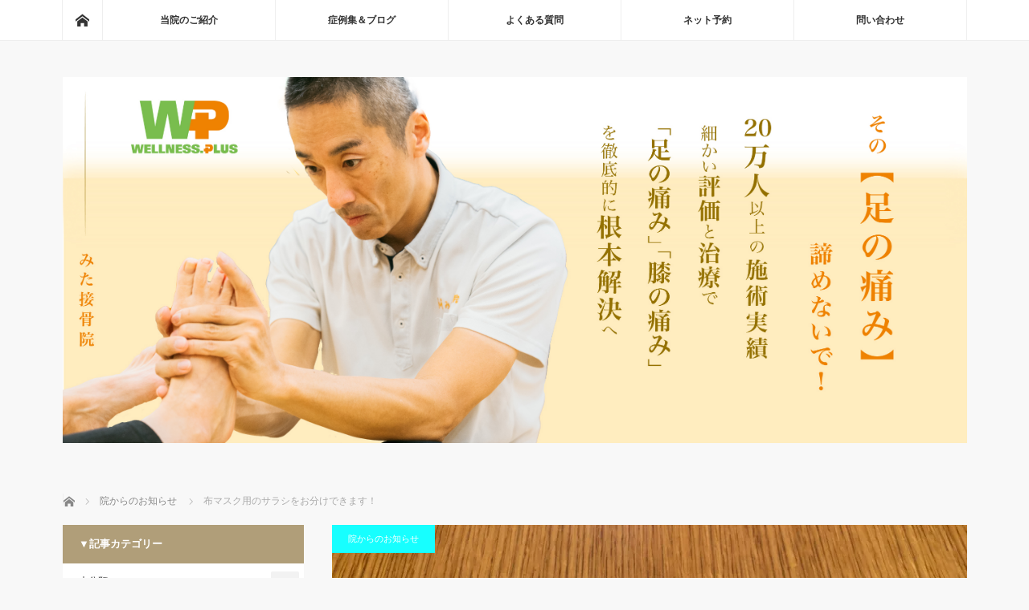

--- FILE ---
content_type: text/html; charset=UTF-8
request_url: https://mita-judo-therapy.com/information/handmade-mask/
body_size: 19135
content:


	 <!DOCTYPE html>
<html class="pc" dir="ltr" lang="ja" prefix="og: https://ogp.me/ns#">
<head>
<meta charset="UTF-8">
<!--[if IE]><meta http-equiv="X-UA-Compatible" content="IE=edge"><![endif]-->
<meta name="viewport" content="width=device-width">

<meta name="description" content="新型コロナウィルスの影響で世界中に困難な状況が広がっています。もちろん日本も同じ様な状況で、休業や廃業などこれまでない規模で大きな損害がひろがりそうです。さて新型コロナウィルス対策で一番手軽に出来ることはマスクの装着と手洗いです。">
<link rel="pingback" href="https://mita-judo-therapy.com/xmlrpc.php">

		<!-- All in One SEO 4.7.5.1 - aioseo.com -->
		<title>布マスク用のサラシをお分けできます！ | | 横浜市磯子区洋光台</title>
		<meta name="description" content="手作りマスク用のサラシをお分けできます！！接骨院ではサラシを包帯にしてつかうのですが、このサラシがそこそこ残っています。もし必要な方は声をかけてくださいね！！使い捨てよりも快適なつけ心地です" />
		<meta name="robots" content="max-image-preview:large" />
		<meta name="keywords" content="院からのお知らせ" />
		<link rel="canonical" href="https://mita-judo-therapy.com/information/handmade-mask/" />
		<meta name="generator" content="All in One SEO (AIOSEO) 4.7.5.1" />
		<meta property="og:locale" content="ja_JP" />
		<meta property="og:site_name" content="|" />
		<meta property="og:type" content="article" />
		<meta property="og:title" content="布マスク用のサラシをお分けできます！ | | 横浜市磯子区洋光台" />
		<meta property="og:description" content="手作りマスク用のサラシをお分けできます！！接骨院ではサラシを包帯にしてつかうのですが、このサラシがそこそこ残っています。もし必要な方は声をかけてくださいね！！使い捨てよりも快適なつけ心地です" />
		<meta property="og:url" content="https://mita-judo-therapy.com/information/handmade-mask/" />
		<meta property="article:published_time" content="2020-04-09T09:34:41+00:00" />
		<meta property="article:modified_time" content="2020-04-09T09:56:20+00:00" />
		<meta name="twitter:card" content="summary" />
		<meta name="twitter:title" content="布マスク用のサラシをお分けできます！ | | 横浜市磯子区洋光台" />
		<meta name="twitter:description" content="手作りマスク用のサラシをお分けできます！！接骨院ではサラシを包帯にしてつかうのですが、このサラシがそこそこ残っています。もし必要な方は声をかけてくださいね！！使い捨てよりも快適なつけ心地です" />
		<meta name="google" content="nositelinkssearchbox" />
		<script type="application/ld+json" class="aioseo-schema">
			{"@context":"https:\/\/schema.org","@graph":[{"@type":"Article","@id":"https:\/\/mita-judo-therapy.com\/information\/handmade-mask\/#article","name":"\u5e03\u30de\u30b9\u30af\u7528\u306e\u30b5\u30e9\u30b7\u3092\u304a\u5206\u3051\u3067\u304d\u307e\u3059\uff01 | | \u6a2a\u6d5c\u5e02\u78ef\u5b50\u533a\u6d0b\u5149\u53f0","headline":"\u5e03\u30de\u30b9\u30af\u7528\u306e\u30b5\u30e9\u30b7\u3092\u304a\u5206\u3051\u3067\u304d\u307e\u3059\uff01","author":{"@id":"https:\/\/mita-judo-therapy.com\/author\/mita\/#author"},"publisher":{"@id":"https:\/\/mita-judo-therapy.com\/#organization"},"image":{"@type":"ImageObject","url":"https:\/\/i2.wp.com\/mita-judo-therapy.com\/wp-content\/uploads\/2020\/04\/BBE5F495-0CD8-4EB5-A72F-2ED4C783C5DB-scaled.jpeg?fit=2560%2C1920&ssl=1","width":2560,"height":1920},"datePublished":"2020-04-09T18:34:41+09:00","dateModified":"2020-04-09T18:56:20+09:00","inLanguage":"ja","mainEntityOfPage":{"@id":"https:\/\/mita-judo-therapy.com\/information\/handmade-mask\/#webpage"},"isPartOf":{"@id":"https:\/\/mita-judo-therapy.com\/information\/handmade-mask\/#webpage"},"articleSection":"\u9662\u304b\u3089\u306e\u304a\u77e5\u3089\u305b"},{"@type":"BreadcrumbList","@id":"https:\/\/mita-judo-therapy.com\/information\/handmade-mask\/#breadcrumblist","itemListElement":[{"@type":"ListItem","@id":"https:\/\/mita-judo-therapy.com\/#listItem","position":1,"name":"\u5bb6","item":"https:\/\/mita-judo-therapy.com\/","nextItem":"https:\/\/mita-judo-therapy.com\/category\/information\/#listItem"},{"@type":"ListItem","@id":"https:\/\/mita-judo-therapy.com\/category\/information\/#listItem","position":2,"name":"\u9662\u304b\u3089\u306e\u304a\u77e5\u3089\u305b","item":"https:\/\/mita-judo-therapy.com\/category\/information\/","nextItem":"https:\/\/mita-judo-therapy.com\/information\/handmade-mask\/#listItem","previousItem":"https:\/\/mita-judo-therapy.com\/#listItem"},{"@type":"ListItem","@id":"https:\/\/mita-judo-therapy.com\/information\/handmade-mask\/#listItem","position":3,"name":"\u5e03\u30de\u30b9\u30af\u7528\u306e\u30b5\u30e9\u30b7\u3092\u304a\u5206\u3051\u3067\u304d\u307e\u3059\uff01","previousItem":"https:\/\/mita-judo-therapy.com\/category\/information\/#listItem"}]},{"@type":"Organization","@id":"https:\/\/mita-judo-therapy.com\/#organization","url":"https:\/\/mita-judo-therapy.com\/"},{"@type":"Person","@id":"https:\/\/mita-judo-therapy.com\/author\/mita\/#author","url":"https:\/\/mita-judo-therapy.com\/author\/mita\/","name":"\u4e09\u7530\u82f1\u4e8c","image":{"@type":"ImageObject","@id":"https:\/\/mita-judo-therapy.com\/information\/handmade-mask\/#authorImage","url":"https:\/\/secure.gravatar.com\/avatar\/218a8955e6b0ccbb1188078764c2c85a?s=96&d=mm&r=g","width":96,"height":96,"caption":"\u4e09\u7530\u82f1\u4e8c"}},{"@type":"WebPage","@id":"https:\/\/mita-judo-therapy.com\/information\/handmade-mask\/#webpage","url":"https:\/\/mita-judo-therapy.com\/information\/handmade-mask\/","name":"\u5e03\u30de\u30b9\u30af\u7528\u306e\u30b5\u30e9\u30b7\u3092\u304a\u5206\u3051\u3067\u304d\u307e\u3059\uff01 | | \u6a2a\u6d5c\u5e02\u78ef\u5b50\u533a\u6d0b\u5149\u53f0","description":"\u624b\u4f5c\u308a\u30de\u30b9\u30af\u7528\u306e\u30b5\u30e9\u30b7\u3092\u304a\u5206\u3051\u3067\u304d\u307e\u3059\uff01\uff01\u63a5\u9aa8\u9662\u3067\u306f\u30b5\u30e9\u30b7\u3092\u5305\u5e2f\u306b\u3057\u3066\u3064\u304b\u3046\u306e\u3067\u3059\u304c\u3001\u3053\u306e\u30b5\u30e9\u30b7\u304c\u305d\u3053\u305d\u3053\u6b8b\u3063\u3066\u3044\u307e\u3059\u3002\u3082\u3057\u5fc5\u8981\u306a\u65b9\u306f\u58f0\u3092\u304b\u3051\u3066\u304f\u3060\u3055\u3044\u306d\uff01\uff01\u4f7f\u3044\u6368\u3066\u3088\u308a\u3082\u5feb\u9069\u306a\u3064\u3051\u5fc3\u5730\u3067\u3059","inLanguage":"ja","isPartOf":{"@id":"https:\/\/mita-judo-therapy.com\/#website"},"breadcrumb":{"@id":"https:\/\/mita-judo-therapy.com\/information\/handmade-mask\/#breadcrumblist"},"author":{"@id":"https:\/\/mita-judo-therapy.com\/author\/mita\/#author"},"creator":{"@id":"https:\/\/mita-judo-therapy.com\/author\/mita\/#author"},"image":{"@type":"ImageObject","url":"https:\/\/i2.wp.com\/mita-judo-therapy.com\/wp-content\/uploads\/2020\/04\/BBE5F495-0CD8-4EB5-A72F-2ED4C783C5DB-scaled.jpeg?fit=2560%2C1920&ssl=1","@id":"https:\/\/mita-judo-therapy.com\/information\/handmade-mask\/#mainImage","width":2560,"height":1920},"primaryImageOfPage":{"@id":"https:\/\/mita-judo-therapy.com\/information\/handmade-mask\/#mainImage"},"datePublished":"2020-04-09T18:34:41+09:00","dateModified":"2020-04-09T18:56:20+09:00"},{"@type":"WebSite","@id":"https:\/\/mita-judo-therapy.com\/#website","url":"https:\/\/mita-judo-therapy.com\/","inLanguage":"ja","publisher":{"@id":"https:\/\/mita-judo-therapy.com\/#organization"}}]}
		</script>
		<!-- All in One SEO -->

<link rel="alternate" type="application/rss+xml" title=" &raquo; フィード" href="https://mita-judo-therapy.com/feed/" />
<link rel="alternate" type="application/rss+xml" title=" &raquo; コメントフィード" href="https://mita-judo-therapy.com/comments/feed/" />
<link rel="alternate" type="application/rss+xml" title=" &raquo; 布マスク用のサラシをお分けできます！ のコメントのフィード" href="https://mita-judo-therapy.com/information/handmade-mask/feed/" />
<link rel='stylesheet' id='style-css' href='https://mita-judo-therapy.com/wp-content/themes/mag_tcd036/style.css?ver=3.1.3' type='text/css' media='screen' />
<link rel='stylesheet' id='wp-block-library-css' href='https://mita-judo-therapy.com/wp-includes/css/dist/block-library/style.min.css?ver=6.4.7' type='text/css' media='all' />
<style id='wp-block-library-inline-css' type='text/css'>
.has-text-align-justify{text-align:justify;}
</style>
<style id='classic-theme-styles-inline-css' type='text/css'>
/*! This file is auto-generated */
.wp-block-button__link{color:#fff;background-color:#32373c;border-radius:9999px;box-shadow:none;text-decoration:none;padding:calc(.667em + 2px) calc(1.333em + 2px);font-size:1.125em}.wp-block-file__button{background:#32373c;color:#fff;text-decoration:none}
</style>
<style id='global-styles-inline-css' type='text/css'>
body{--wp--preset--color--black: #000000;--wp--preset--color--cyan-bluish-gray: #abb8c3;--wp--preset--color--white: #ffffff;--wp--preset--color--pale-pink: #f78da7;--wp--preset--color--vivid-red: #cf2e2e;--wp--preset--color--luminous-vivid-orange: #ff6900;--wp--preset--color--luminous-vivid-amber: #fcb900;--wp--preset--color--light-green-cyan: #7bdcb5;--wp--preset--color--vivid-green-cyan: #00d084;--wp--preset--color--pale-cyan-blue: #8ed1fc;--wp--preset--color--vivid-cyan-blue: #0693e3;--wp--preset--color--vivid-purple: #9b51e0;--wp--preset--gradient--vivid-cyan-blue-to-vivid-purple: linear-gradient(135deg,rgba(6,147,227,1) 0%,rgb(155,81,224) 100%);--wp--preset--gradient--light-green-cyan-to-vivid-green-cyan: linear-gradient(135deg,rgb(122,220,180) 0%,rgb(0,208,130) 100%);--wp--preset--gradient--luminous-vivid-amber-to-luminous-vivid-orange: linear-gradient(135deg,rgba(252,185,0,1) 0%,rgba(255,105,0,1) 100%);--wp--preset--gradient--luminous-vivid-orange-to-vivid-red: linear-gradient(135deg,rgba(255,105,0,1) 0%,rgb(207,46,46) 100%);--wp--preset--gradient--very-light-gray-to-cyan-bluish-gray: linear-gradient(135deg,rgb(238,238,238) 0%,rgb(169,184,195) 100%);--wp--preset--gradient--cool-to-warm-spectrum: linear-gradient(135deg,rgb(74,234,220) 0%,rgb(151,120,209) 20%,rgb(207,42,186) 40%,rgb(238,44,130) 60%,rgb(251,105,98) 80%,rgb(254,248,76) 100%);--wp--preset--gradient--blush-light-purple: linear-gradient(135deg,rgb(255,206,236) 0%,rgb(152,150,240) 100%);--wp--preset--gradient--blush-bordeaux: linear-gradient(135deg,rgb(254,205,165) 0%,rgb(254,45,45) 50%,rgb(107,0,62) 100%);--wp--preset--gradient--luminous-dusk: linear-gradient(135deg,rgb(255,203,112) 0%,rgb(199,81,192) 50%,rgb(65,88,208) 100%);--wp--preset--gradient--pale-ocean: linear-gradient(135deg,rgb(255,245,203) 0%,rgb(182,227,212) 50%,rgb(51,167,181) 100%);--wp--preset--gradient--electric-grass: linear-gradient(135deg,rgb(202,248,128) 0%,rgb(113,206,126) 100%);--wp--preset--gradient--midnight: linear-gradient(135deg,rgb(2,3,129) 0%,rgb(40,116,252) 100%);--wp--preset--font-size--small: 13px;--wp--preset--font-size--medium: 20px;--wp--preset--font-size--large: 36px;--wp--preset--font-size--x-large: 42px;--wp--preset--spacing--20: 0.44rem;--wp--preset--spacing--30: 0.67rem;--wp--preset--spacing--40: 1rem;--wp--preset--spacing--50: 1.5rem;--wp--preset--spacing--60: 2.25rem;--wp--preset--spacing--70: 3.38rem;--wp--preset--spacing--80: 5.06rem;--wp--preset--shadow--natural: 6px 6px 9px rgba(0, 0, 0, 0.2);--wp--preset--shadow--deep: 12px 12px 50px rgba(0, 0, 0, 0.4);--wp--preset--shadow--sharp: 6px 6px 0px rgba(0, 0, 0, 0.2);--wp--preset--shadow--outlined: 6px 6px 0px -3px rgba(255, 255, 255, 1), 6px 6px rgba(0, 0, 0, 1);--wp--preset--shadow--crisp: 6px 6px 0px rgba(0, 0, 0, 1);}:where(.is-layout-flex){gap: 0.5em;}:where(.is-layout-grid){gap: 0.5em;}body .is-layout-flow > .alignleft{float: left;margin-inline-start: 0;margin-inline-end: 2em;}body .is-layout-flow > .alignright{float: right;margin-inline-start: 2em;margin-inline-end: 0;}body .is-layout-flow > .aligncenter{margin-left: auto !important;margin-right: auto !important;}body .is-layout-constrained > .alignleft{float: left;margin-inline-start: 0;margin-inline-end: 2em;}body .is-layout-constrained > .alignright{float: right;margin-inline-start: 2em;margin-inline-end: 0;}body .is-layout-constrained > .aligncenter{margin-left: auto !important;margin-right: auto !important;}body .is-layout-constrained > :where(:not(.alignleft):not(.alignright):not(.alignfull)){max-width: var(--wp--style--global--content-size);margin-left: auto !important;margin-right: auto !important;}body .is-layout-constrained > .alignwide{max-width: var(--wp--style--global--wide-size);}body .is-layout-flex{display: flex;}body .is-layout-flex{flex-wrap: wrap;align-items: center;}body .is-layout-flex > *{margin: 0;}body .is-layout-grid{display: grid;}body .is-layout-grid > *{margin: 0;}:where(.wp-block-columns.is-layout-flex){gap: 2em;}:where(.wp-block-columns.is-layout-grid){gap: 2em;}:where(.wp-block-post-template.is-layout-flex){gap: 1.25em;}:where(.wp-block-post-template.is-layout-grid){gap: 1.25em;}.has-black-color{color: var(--wp--preset--color--black) !important;}.has-cyan-bluish-gray-color{color: var(--wp--preset--color--cyan-bluish-gray) !important;}.has-white-color{color: var(--wp--preset--color--white) !important;}.has-pale-pink-color{color: var(--wp--preset--color--pale-pink) !important;}.has-vivid-red-color{color: var(--wp--preset--color--vivid-red) !important;}.has-luminous-vivid-orange-color{color: var(--wp--preset--color--luminous-vivid-orange) !important;}.has-luminous-vivid-amber-color{color: var(--wp--preset--color--luminous-vivid-amber) !important;}.has-light-green-cyan-color{color: var(--wp--preset--color--light-green-cyan) !important;}.has-vivid-green-cyan-color{color: var(--wp--preset--color--vivid-green-cyan) !important;}.has-pale-cyan-blue-color{color: var(--wp--preset--color--pale-cyan-blue) !important;}.has-vivid-cyan-blue-color{color: var(--wp--preset--color--vivid-cyan-blue) !important;}.has-vivid-purple-color{color: var(--wp--preset--color--vivid-purple) !important;}.has-black-background-color{background-color: var(--wp--preset--color--black) !important;}.has-cyan-bluish-gray-background-color{background-color: var(--wp--preset--color--cyan-bluish-gray) !important;}.has-white-background-color{background-color: var(--wp--preset--color--white) !important;}.has-pale-pink-background-color{background-color: var(--wp--preset--color--pale-pink) !important;}.has-vivid-red-background-color{background-color: var(--wp--preset--color--vivid-red) !important;}.has-luminous-vivid-orange-background-color{background-color: var(--wp--preset--color--luminous-vivid-orange) !important;}.has-luminous-vivid-amber-background-color{background-color: var(--wp--preset--color--luminous-vivid-amber) !important;}.has-light-green-cyan-background-color{background-color: var(--wp--preset--color--light-green-cyan) !important;}.has-vivid-green-cyan-background-color{background-color: var(--wp--preset--color--vivid-green-cyan) !important;}.has-pale-cyan-blue-background-color{background-color: var(--wp--preset--color--pale-cyan-blue) !important;}.has-vivid-cyan-blue-background-color{background-color: var(--wp--preset--color--vivid-cyan-blue) !important;}.has-vivid-purple-background-color{background-color: var(--wp--preset--color--vivid-purple) !important;}.has-black-border-color{border-color: var(--wp--preset--color--black) !important;}.has-cyan-bluish-gray-border-color{border-color: var(--wp--preset--color--cyan-bluish-gray) !important;}.has-white-border-color{border-color: var(--wp--preset--color--white) !important;}.has-pale-pink-border-color{border-color: var(--wp--preset--color--pale-pink) !important;}.has-vivid-red-border-color{border-color: var(--wp--preset--color--vivid-red) !important;}.has-luminous-vivid-orange-border-color{border-color: var(--wp--preset--color--luminous-vivid-orange) !important;}.has-luminous-vivid-amber-border-color{border-color: var(--wp--preset--color--luminous-vivid-amber) !important;}.has-light-green-cyan-border-color{border-color: var(--wp--preset--color--light-green-cyan) !important;}.has-vivid-green-cyan-border-color{border-color: var(--wp--preset--color--vivid-green-cyan) !important;}.has-pale-cyan-blue-border-color{border-color: var(--wp--preset--color--pale-cyan-blue) !important;}.has-vivid-cyan-blue-border-color{border-color: var(--wp--preset--color--vivid-cyan-blue) !important;}.has-vivid-purple-border-color{border-color: var(--wp--preset--color--vivid-purple) !important;}.has-vivid-cyan-blue-to-vivid-purple-gradient-background{background: var(--wp--preset--gradient--vivid-cyan-blue-to-vivid-purple) !important;}.has-light-green-cyan-to-vivid-green-cyan-gradient-background{background: var(--wp--preset--gradient--light-green-cyan-to-vivid-green-cyan) !important;}.has-luminous-vivid-amber-to-luminous-vivid-orange-gradient-background{background: var(--wp--preset--gradient--luminous-vivid-amber-to-luminous-vivid-orange) !important;}.has-luminous-vivid-orange-to-vivid-red-gradient-background{background: var(--wp--preset--gradient--luminous-vivid-orange-to-vivid-red) !important;}.has-very-light-gray-to-cyan-bluish-gray-gradient-background{background: var(--wp--preset--gradient--very-light-gray-to-cyan-bluish-gray) !important;}.has-cool-to-warm-spectrum-gradient-background{background: var(--wp--preset--gradient--cool-to-warm-spectrum) !important;}.has-blush-light-purple-gradient-background{background: var(--wp--preset--gradient--blush-light-purple) !important;}.has-blush-bordeaux-gradient-background{background: var(--wp--preset--gradient--blush-bordeaux) !important;}.has-luminous-dusk-gradient-background{background: var(--wp--preset--gradient--luminous-dusk) !important;}.has-pale-ocean-gradient-background{background: var(--wp--preset--gradient--pale-ocean) !important;}.has-electric-grass-gradient-background{background: var(--wp--preset--gradient--electric-grass) !important;}.has-midnight-gradient-background{background: var(--wp--preset--gradient--midnight) !important;}.has-small-font-size{font-size: var(--wp--preset--font-size--small) !important;}.has-medium-font-size{font-size: var(--wp--preset--font-size--medium) !important;}.has-large-font-size{font-size: var(--wp--preset--font-size--large) !important;}.has-x-large-font-size{font-size: var(--wp--preset--font-size--x-large) !important;}
.wp-block-navigation a:where(:not(.wp-element-button)){color: inherit;}
:where(.wp-block-post-template.is-layout-flex){gap: 1.25em;}:where(.wp-block-post-template.is-layout-grid){gap: 1.25em;}
:where(.wp-block-columns.is-layout-flex){gap: 2em;}:where(.wp-block-columns.is-layout-grid){gap: 2em;}
.wp-block-pullquote{font-size: 1.5em;line-height: 1.6;}
</style>
<link rel='stylesheet' id='contact-form-7-css' href='https://mita-judo-therapy.com/wp-content/plugins/contact-form-7/includes/css/styles.css?ver=5.2.2' type='text/css' media='all' />
<link rel='stylesheet' id='default-icon-styles-css' href='https://mita-judo-therapy.com/wp-content/plugins/svg-vector-icon-plugin/public/../admin/css/wordpress-svg-icon-plugin-style.min.css?ver=6.4.7' type='text/css' media='all' />
<link rel='stylesheet' id='ez-toc-css' href='https://mita-judo-therapy.com/wp-content/plugins/easy-table-of-contents/assets/css/screen.min.css?ver=2.0.69.1' type='text/css' media='all' />
<style id='ez-toc-inline-css' type='text/css'>
div#ez-toc-container .ez-toc-title {font-size: 120%;}div#ez-toc-container .ez-toc-title {font-weight: 500;}div#ez-toc-container ul li {font-size: 95%;}div#ez-toc-container ul li {font-weight: 500;}div#ez-toc-container nav ul ul li {font-size: 90%;}
.ez-toc-container-direction {direction: ltr;}.ez-toc-counter ul{counter-reset: item ;}.ez-toc-counter nav ul li a::before {content: counters(item, '.', decimal) '. ';display: inline-block;counter-increment: item;flex-grow: 0;flex-shrink: 0;margin-right: .2em; float: left; }.ez-toc-widget-direction {direction: ltr;}.ez-toc-widget-container ul{counter-reset: item ;}.ez-toc-widget-container nav ul li a::before {content: counters(item, '.', decimal) '. ';display: inline-block;counter-increment: item;flex-grow: 0;flex-shrink: 0;margin-right: .2em; float: left; }
</style>
<link rel='stylesheet' id='jetpack_css-css' href='https://mita-judo-therapy.com/wp-content/plugins/jetpack/css/jetpack.css?ver=8.6.4' type='text/css' media='all' />
<script type="text/javascript" src="https://mita-judo-therapy.com/wp-includes/js/jquery/jquery.min.js?ver=3.7.1" id="jquery-core-js"></script>
<script type="text/javascript" src="https://mita-judo-therapy.com/wp-includes/js/jquery/jquery-migrate.min.js?ver=3.4.1" id="jquery-migrate-js"></script>
<script type="text/javascript" src="https://mita-judo-therapy.com/wp-content/plugins/standard-widget-extensions/js/jquery.cookie.js?ver=6.4.7" id="jquery-cookie-js"></script>
<link rel="https://api.w.org/" href="https://mita-judo-therapy.com/wp-json/" /><link rel="alternate" type="application/json" href="https://mita-judo-therapy.com/wp-json/wp/v2/posts/3387" /><link rel='shortlink' href='https://mita-judo-therapy.com/?p=3387' />
<link rel="alternate" type="application/json+oembed" href="https://mita-judo-therapy.com/wp-json/oembed/1.0/embed?url=https%3A%2F%2Fmita-judo-therapy.com%2Finformation%2Fhandmade-mask%2F" />
<link rel="alternate" type="text/xml+oembed" href="https://mita-judo-therapy.com/wp-json/oembed/1.0/embed?url=https%3A%2F%2Fmita-judo-therapy.com%2Finformation%2Fhandmade-mask%2F&#038;format=xml" />

<style type="text/css">
        .hm-swe-resize-message {
        height: 50%;
        width: 50%;
        margin: auto;
        position: absolute;
        top: 0; left: 0; bottom: 0; right: 0;
        z-index: 99999;

        color: white;
    }

    .hm-swe-modal-background {
        position: fixed;
        top: 0; left: 0; 	bottom: 0; right: 0;
        background: none repeat scroll 0% 0% rgba(0, 0, 0, 0.85);
        z-index: 99998;
        display: none;
    }
</style>
    
<link rel='dns-prefetch' href='//i0.wp.com'/>
<link rel='dns-prefetch' href='//i1.wp.com'/>
<link rel='dns-prefetch' href='//i2.wp.com'/>
<style type='text/css'>img#wpstats{display:none}</style>
<script src="https://mita-judo-therapy.com/wp-content/themes/mag_tcd036/js/jquery.easing.js?ver=3.1.3"></script>
<script src="https://mita-judo-therapy.com/wp-content/themes/mag_tcd036/js/jscript.js?ver=3.1.3"></script>
<script src="https://mita-judo-therapy.com/wp-content/themes/mag_tcd036/js/comment.js?ver=3.1.3"></script>

<link rel="stylesheet" media="screen and (max-width:770px)" href="https://mita-judo-therapy.com/wp-content/themes/mag_tcd036/responsive.css?ver=3.1.3">
<link rel="stylesheet" media="screen and (max-width:770px)" href="https://mita-judo-therapy.com/wp-content/themes/mag_tcd036/footer-bar.css?ver=3.1.3">

<link rel="stylesheet" href="https://mita-judo-therapy.com/wp-content/themes/mag_tcd036/japanese.css?ver=3.1.3">

<!--[if lt IE 9]>
<script src="https://mita-judo-therapy.com/wp-content/themes/mag_tcd036/js/html5.js?ver=3.1.3"></script>
<![endif]-->

<style type="text/css">



.side_headline, #copyright, .page_navi span.current, .archive_headline, #pickup_post .headline, #related_post .headline, #comment_headline, .post_list .category a, #footer_post_list .category a, .mobile .footer_headline, #page_title
 { background-color:#B09E79; }

a:hover, #comment_header ul li a:hover, .post_content a
 { color:#B09E79; }
.post_content .q_button { color:#fff; }
.pc #global_menu > ul > li a:hover, .pc #global_menu > ul > li.active > a, .pc #global_menu ul ul a, #return_top a:hover, .next_page_link a:hover, .page_navi a:hover, .collapse_category_list li a:hover .count,
  #wp-calendar td a:hover, #wp-calendar #prev a:hover, #wp-calendar #next a:hover, .widget_search #search-btn input:hover, .widget_search #searchsubmit:hover, .side_widget.google_search #searchsubmit:hover,
   #submit_comment:hover, #comment_header ul li a:hover, #comment_header ul li.comment_switch_active a, #comment_header #comment_closed p, #post_pagination a:hover, #post_pagination p, a.menu_button:hover
    { background-color:#B09E79; }

.pc #global_menu_wrap .home_menu:hover { background:#B09E79 url(https://mita-judo-therapy.com/wp-content/themes/mag_tcd036/img/header/home.png) no-repeat center; }
.pc #global_menu > ul > li a:hover, .pc #global_menu > ul > li.active > a { border-color:#B09E79; }

.mobile #global_menu li a:hover, .mobile #global_menu_wrap .home_menu:hover { background-color:#B09E79 !important; }

#comment_textarea textarea:focus, #guest_info input:focus, #comment_header ul li a:hover, #comment_header ul li.comment_switch_active a, #comment_header #comment_closed p
 { border-color:#B09E79; }

#comment_header ul li.comment_switch_active a:after, #comment_header #comment_closed p:after
 { border-color:#B09E79 transparent transparent transparent; }

.pc #global_menu ul ul a:hover
 { background-color:#B09E79; }

.user_sns li a:hover
 { background-color:#B09E79; border-color:#B09E79; }

.collapse_category_list li a:before
 { border-color: transparent transparent transparent #B09E79; }

#previous_next_post .prev_post:hover, #previous_next_post .next_post:hover
 { background-color:#B09E79 !important; }

#footer_post_list .title { color:#FFFFFF; background:rgba(0,0,0,0.4); }

#post_title { font-size:22px; }
.post_content { font-size:16px; }

@media screen and (min-width: 769px)
 {
  .page .eye-catch,
  .max-img {
    margin-left: -50px;
    margin-right: -50px;
  }
}

 .m-top{
    margin-top: -7px;
  }

 .dot{
border-bottom: dotted 1px #313131;
  }

 .red{
font-weight: bold;
color: #ce1d00;
  }

.voice
{
border: solid 16px #f29600;
padding:10px 30px 10px 40px;
margin:0px 0 30px 0;
position:static; 
}

.voice-t
{
color: #f29600;
font-size: 1.6em;
font-weight: bold;
border-bottom: solid 2px #f29600;
padding:0px 10px 0px 0px;
line-height: 1.5;
}

.recommendation
{
border: 6px solid #724718; 
outline: 2px solid #724718; /* 線幅、線のスタイル、カラー */
outline-offset: -10px; /* 対象の要素からの距離、マイナス(内側)にも対応 */
padding:20px 40px 10px 40px;
margin:0px 0 30px 0;
position:static; 
background-color:#fffecd;
}

.recommendation-t
{
color: #462504;
font-size: 1.6em;
font-weight: bold;
padding:30px 0px 0px 0px;
line-height: 1.5;
}

.midashi {
color: #333; /*文字の色を変更*/
padding: .8em 1em;
margin-top: 80px;
background: #ffffe0; /*内側の色を変更*/
border-top: 4px solid #ff7f50; /*線の色を変更*/
border-bottom: 4px solid #ff7f50; /*線の色を変更*/
}

#reason-box
{
background-color:#fffecd;
padding: 0px 0px 10px 0px;
margin: 0px 0px -8px 0px;
}

.reason-123
{
margin: -32px 25px 30px 25px;
padding: 20px 20px 0px 25px;
background-color:#ffffff;
border: solid 3px #f29600;
}

.reason-v
{
margin: -32px 0 0 0;
padding: 20px 50px 0px 50px;
background-color:#fffecd;
font-weight: bold;
}

#q-a-box
{
background-color:#fffecd;
padding: 0px 0px 10px 0px;
margin: 0px 0px -8px 0px;
}

.q-a
{
margin: 0px 0 40px 0;
padding: 20px 0px 20px 0px;
background-color:#f29600;
font-weight: bold;
text-align: center;
color: #ffffff;
font-size: 2.5em;
border-top: 2px solid #eb7100; 
border-bottom: 2px solid #eb7100; 
}

.q
{
margin: 0px 0 0 0;
padding: 0px 60px 10px 60px;
font-weight: bold;
color: #eb7100;
font-size: 1.4em;
line-height: 1.4em;
}

.a
{
padding: 0px 60px 0px 60px;
line-height: 0.8em;
}

.yohaku10
{
margin: -10px 0px 0px 0px;
}

.yohaku34
{
margin: -34px 0px 0px 0px;
}

.yohaku50
{
margin: -50px 0px 0px 0px;
}

.profile
{
border: 2px solid #f29600; 
padding:20px 40px 10px 40px;
margin:0px 0 30px 0;
position:static; 
background-color:#ffffff;
}

.profile-t
{
margin: 20px 0 40px 0;
padding: 20px 0px 20px 0px;
background-color:#f29600;
font-weight: bold;
text-align: center;
color: #ffffff;
font-size: 2.5em;
}

.profile01
{
margin: 0px 0 0px 0;
padding: 0px 0px 20px 0px;
font-weight: bold;
text-align: center;
color: #f29600;
font-size: 2em;
line-height: 1.5;
}

.profile02
{
margin: 10px 0 30px 0;
padding: 20px 0px 20px 0px;
font-weight: bold;
text-align: center;
color: #f29600;
font-size: 2em;
line-height: 1.5;
border-top: 2px solid #f29600; 
border-bottom: 2px solid #f29600; 
}

.treatment-box
{
margin: 20px 0 40px 0;
padding: 20px 50px 80px 50px;
border: 6px solid #c2e5a3;
border-radius: 20px 20px 20px 20px;
}

.treatment-t
{
margin: 20px 0 40px 0;
padding: 20px 0px 20px 0px;
font-weight: bold;
text-align: center;
color: #6abf1f;
font-size: 2.5em;
}

























 .sp-max-img {
    margin-left: -20px;
    margin-right: -20px;
  }

 .sp-min-img {
    margin-left: -10px;
    margin-right: -10px;
  }



 .sp-m-top{
    margin-top: -7px;
  }

 .sp-dot{
border-bottom: dotted 1px #313131;
  }

 .sp-red{
font-weight: bold;
color: #ce1d00;
  }



.sp-voice
{
border: solid 10px #f29600;
padding:14px 14px 0px 14px;
margin:0px 0 30px 0;
position:static; 
}

.sp-voice-t
{
color: #f29600;
font-size: 1.2em;
font-weight: bold;
border-bottom: solid 2px #f29600;
padding:0px 0px 0px 0px;
line-height: 1.5;
}


.sp-recommendation
{
border: 6px solid #724718; 
outline: 2px solid #724718; /* 線幅、線のスタイル、カラー */
outline-offset: -10px; /* 対象の要素からの距離、マイナス(内側)にも対応 */
padding:20px 26px 10px 26px;
margin:0px 0 30px 0;
position:static; 
background-color:#fffecd;
}

.sp-recommendation-t
{
color: #462504;
font-size: 1.2em;
font-weight: bold;
padding:10px 0px 0px 0px;
line-height: 1.5;
}


.sp-midashi {
color: #333; /*文字の色を変更*/
padding: .8em 1em;
margin-top: 80px;
background: #ffffe0; /*内側の色を変更*/
border-top: 4px solid #ff7f50; /*線の色を変更*/
border-bottom: 4px solid #ff7f50; /*線の色を変更*/
}



#sp-reason-box
{
background-color:#fffecd;
padding: 0px 0px 10px 0px;
margin: 0px 0px -8px 0px;
}

.sp-reason-123
{
margin: -20px 10px 30px 10px;
padding: 16px 20px 0px 20px;
background-color:#ffffff;
border: solid 3px #f29600;
}


.sp-reason-v
{
margin: -32px 0 0 0;
padding: 20px 26px 0px 26px;
background-color:#fffecd;
font-weight: bold;
}


#sp-q-a-box
{
background-color:#fffecd;
padding: 0px 0px 10px 0px;
margin: 0px 0px -8px 0px;
}

.sp-q-a
{
margin: 0px 0 40px 0;
padding: 20px 0px 20px 0px;
background-color:#f29600;
font-weight: bold;
text-align: center;
color: #ffffff;
font-size: 1.5em;
border-top: 2px solid #eb7100; 
border-bottom: 2px solid #eb7100; 
}

.sp-q
{
margin: 0px 0 0 0;
padding: 0px 14px 10px 20px;
font-weight: bold;
color: #eb7100;
font-size: 1.3em;
line-height: 1.4em;
}

.sp-a
{
padding: 0px 14px 0px 20px;
line-height: 0.5em;
}

.sp-yohaku10
{
margin: -10px 0px 0px 0px;
}

.sp-yohaku34
{
margin: -34px 0px 0px 0px;
}

.sp-yohaku50
{
margin: -50px 0px 0px 0px;
}



.sp-profile
{
border: 2px solid #f29600; 
padding:10px 20px 0px 20px;
margin:0px 0 30px 0;
position:static; 
background-color:#ffffff;
}

.sp-profile-t
{
margin: 10px 0 20px 0;
padding: 20px 0px 20px 0px;
background-color:#f29600;
font-weight: bold;
text-align: center;
color: #ffffff;
font-size: 1.5em;
}

.sp-profile01
{
margin: 0px 0 0px 0;
padding: 0px 0px 20px 0px;
font-weight: bold;
text-align: center;
color: #f29600;
font-size: 1.2em;
line-height: 1.5;
}

.sp-profile02
{
margin: 10px 0 30px 0;
padding: 20px 0px 20px 0px;
font-weight: bold;
text-align: center;
color: #f29600;
font-size: 1.2em;
line-height: 1.5;
border-top: 2px solid #f29600; 
border-bottom: 2px solid #f29600; 
}

.sp-treatment-box
{
margin: 20px 0 40px 0;
padding: 20px 50px 80px 50px;
border: 6px solid #c2e5a3;
border-radius: 20px 20px 20px 20px;
}

.sp-treatment-t
{
margin: 20px 0 40px 0;
padding: 20px 0px 20px 0px;
font-weight: bold;
text-align: center;
color: #6abf1f;
font-size: 2.5em;
}




.orange-big
{
margin: 0px 0 0px 0;
padding: 0px 0px 20px 0px;
font-weight: bold;
color: #f29600;
font-size: 1.2em;
line-height: 1.5;
}

.orange
{
font-weight: bold;
color: #f29600;
}


.yellow-box-center
{
margin: 20px 0 0px 0;
padding: 10px 10px 10px 10px;
text-align: center;
background-color:#fffecd;
border: 6px solid #fffecd;
border-radius: 20px 20px 20px 20px;
}


.yellow-box
{
margin: 20px 0 0px 0;
padding: 10px 10px 10px 10px;
background-color:#fffecd;
border: 6px solid #fffecd;
border-radius: 20px 20px 20px 20px;
}

</style>


<style type="text/css"></style><style type="text/css">.broken_link, a.broken_link {
	text-decoration: line-through;
}</style><link rel="icon" href="https://i2.wp.com/mita-judo-therapy.com/wp-content/uploads/2023/12/cropped-987f5b39f842511d2d9ea6e7ead402d3.png?fit=32%2C32&#038;ssl=1" sizes="32x32" />
<link rel="icon" href="https://i2.wp.com/mita-judo-therapy.com/wp-content/uploads/2023/12/cropped-987f5b39f842511d2d9ea6e7ead402d3.png?fit=192%2C192&#038;ssl=1" sizes="192x192" />
<link rel="apple-touch-icon" href="https://i2.wp.com/mita-judo-therapy.com/wp-content/uploads/2023/12/cropped-987f5b39f842511d2d9ea6e7ead402d3.png?fit=180%2C180&#038;ssl=1" />
<meta name="msapplication-TileImage" content="https://i2.wp.com/mita-judo-therapy.com/wp-content/uploads/2023/12/cropped-987f5b39f842511d2d9ea6e7ead402d3.png?fit=270%2C270&#038;ssl=1" />
</head>
<body class="post-template-default single single-post postid-3387 single-format-standard layout2">

 <!-- global menu -->
  <div id="global_menu_wrap">
  <div id="global_menu" class="clearfix">
   <a class="home_menu" href="https://mita-judo-therapy.com/"><span>ホーム</span></a>
   <ul id="menu-%e3%83%a1%e3%83%8b%e3%83%a5%e3%83%bc" class="menu"><li id="menu-item-2671" class="menu-item menu-item-type-custom menu-item-object-custom menu-item-has-children menu-item-2671"><a href="https://mita-judo-therapy.com/about/">当院のご紹介</a>
<ul class="sub-menu">
	<li id="menu-item-2960" class="menu-item menu-item-type-custom menu-item-object-custom menu-item-2960"><a href="https://mita-judo-therapy.com/cure/">当院の施術</a></li>
	<li id="menu-item-2965" class="menu-item menu-item-type-custom menu-item-object-custom menu-item-2965"><a href="https://mita-judo-therapy.com/4545-2/">トレーニング方法</a></li>
	<li id="menu-item-2966" class="menu-item menu-item-type-custom menu-item-object-custom menu-item-2966"><a href="https://mita-judo-therapy.com/heal/">メンタルトレーニング</a></li>
	<li id="menu-item-2964" class="menu-item menu-item-type-custom menu-item-object-custom menu-item-2964"><a href="https://mita-judo-therapy.com/tune/">調整グッズ</a></li>
</ul>
</li>
<li id="menu-item-2961" class="menu-item menu-item-type-custom menu-item-object-custom menu-item-has-children menu-item-2961"><a href="https://mita-judo-therapy.com/blog/">症例集＆ブログ</a>
<ul class="sub-menu">
	<li id="menu-item-2968" class="menu-item menu-item-type-custom menu-item-object-custom menu-item-2968"><a href="https://mita-judo-therapy.com/category/koshinoitami/">腰の痛み</a></li>
	<li id="menu-item-2969" class="menu-item menu-item-type-custom menu-item-object-custom menu-item-2969"><a href="https://mita-judo-therapy.com/category/ashinoitami/">足の痛み</a></li>
	<li id="menu-item-2970" class="menu-item menu-item-type-custom menu-item-object-custom menu-item-2970"><a href="https://mita-judo-therapy.com/category/train/">調整とトレーニング</a></li>
	<li id="menu-item-2971" class="menu-item menu-item-type-custom menu-item-object-custom menu-item-2971"><a href="https://mita-judo-therapy.com/category/information/">院からのお知らせ</a></li>
	<li id="menu-item-2972" class="menu-item menu-item-type-custom menu-item-object-custom menu-item-2972"><a href="https://mita-judo-therapy.com/category/nichijou/">院長の日常</a></li>
</ul>
</li>
<li id="menu-item-2676" class="menu-item menu-item-type-custom menu-item-object-custom menu-item-2676"><a href="https://mita-judo-therapy.com/faq/">よくある質問</a></li>
<li id="menu-item-2959" class="menu-item menu-item-type-custom menu-item-object-custom menu-item-2959"><a href="https://bg3.power-k.jp/hm-hmml/view/hmml/hmml010/hmml01000.html?sCompanyCd=7213&#038;sOfficeCd=7242">ネット予約</a></li>
<li id="menu-item-2962" class="menu-item menu-item-type-custom menu-item-object-custom menu-item-2962"><a href="https://mita-judo-therapy.com/contact/">問い合わせ</a></li>
</ul>  </div>
 </div>
 
 <div id="header">

  <!-- logo -->
  <div id='logo_image'>
<h1 id="logo"><a href=" https://mita-judo-therapy.com/" title="" data-label=""><img src="https://mita-judo-therapy.com/wp-content/uploads/tcd-w/logo.jpg?1769636110" alt="" title="" width="1125″ height="180" /></a></h1>
</div>

    <h2 id="site_description"></h2>
  
    <a href="#" class="menu_button"><span>menu</span></a>
  	 
	 
	 

 </div><!-- END #header -->
	



 <div id="main_contents" class="clearfix">
	 

  <!-- bread crumb -->
    
<ul id="bread_crumb" class="clearfix">
 <li itemscope="itemscope" itemtype="http://data-vocabulary.org/Breadcrumb" class="home"><a itemprop="url" href="https://mita-judo-therapy.com/"><span itemprop="title">ホーム</span></a></li>

 <li itemscope="itemscope" itemtype="http://data-vocabulary.org/Breadcrumb">
     <a itemprop="url" href="https://mita-judo-therapy.com/category/information/"><span itemprop="title">院からのお知らせ</span></a>
       </li>
 <li class="last">布マスク用のサラシをお分けできます！</li>

</ul>
  	 
	 
 
<div id="main_col">

 
 <div id="article">

      <div id="post_image">
   <img width="790" height="480" src="https://i2.wp.com/mita-judo-therapy.com/wp-content/uploads/2020/04/BBE5F495-0CD8-4EB5-A72F-2ED4C783C5DB-scaled.jpeg?resize=790%2C480&amp;ssl=1" class="attachment-size3 size-size3 wp-post-image" alt="" decoding="async" fetchpriority="high" srcset="https://i2.wp.com/mita-judo-therapy.com/wp-content/uploads/2020/04/BBE5F495-0CD8-4EB5-A72F-2ED4C783C5DB-scaled.jpeg?resize=790%2C480&amp;ssl=1 790w, https://i2.wp.com/mita-judo-therapy.com/wp-content/uploads/2020/04/BBE5F495-0CD8-4EB5-A72F-2ED4C783C5DB-scaled.jpeg?zoom=2&amp;resize=790%2C480&amp;ssl=1 1580w, https://i2.wp.com/mita-judo-therapy.com/wp-content/uploads/2020/04/BBE5F495-0CD8-4EB5-A72F-2ED4C783C5DB-scaled.jpeg?zoom=3&amp;resize=790%2C480&amp;ssl=1 2370w" sizes="(max-width: 790px) 100vw, 790px" />  </div>
    
  <div id="post_meta_top" class="clearfix">
   <p class="category"><a href="https://mita-judo-therapy.com/category/information/" style="background-color:#17FFFF;">院からのお知らせ</a></p>
   <p class="date"><time class="entry-date updated" datetime="2020-04-09T18:56:20+09:00">2020.04.9</time></p>  </div>

  <h2 id="post_title">布マスク用のサラシをお分けできます！</h2>

  <div class="post_content clearfix">
   <p>新型コロナウィルスの影響で世界中に困難な状況が広がっています。もちろん日本も同じ様な状況で、休業や廃業などこれまでない規模で大きな損害がひろがりそうです。</p>
<p>さて新型コロナウィルス対策で一番手軽に出来ることはマスクの装着と手洗いです。</p>
<p>しかしそのマスクが手に入りません。そこでマスクを作るためのサラシをお分けいたします！！</p>
<div id="ez-toc-container" class="ez-toc-v2_0_69_1 counter-hierarchy ez-toc-counter ez-toc-grey ez-toc-container-direction">
<p class="ez-toc-title" style="cursor:inherit">目次</p>
<label for="ez-toc-cssicon-toggle-item-697a810e0ae10" class="ez-toc-cssicon-toggle-label"><span class=""><span class="eztoc-hide" style="display:none;">Toggle</span><span class="ez-toc-icon-toggle-span"><svg style="fill: #999;color:#999" xmlns="http://www.w3.org/2000/svg" class="list-377408" width="20px" height="20px" viewBox="0 0 24 24" fill="none"><path d="M6 6H4v2h2V6zm14 0H8v2h12V6zM4 11h2v2H4v-2zm16 0H8v2h12v-2zM4 16h2v2H4v-2zm16 0H8v2h12v-2z" fill="currentColor"></path></svg><svg style="fill: #999;color:#999" class="arrow-unsorted-368013" xmlns="http://www.w3.org/2000/svg" width="10px" height="10px" viewBox="0 0 24 24" version="1.2" baseProfile="tiny"><path d="M18.2 9.3l-6.2-6.3-6.2 6.3c-.2.2-.3.4-.3.7s.1.5.3.7c.2.2.4.3.7.3h11c.3 0 .5-.1.7-.3.2-.2.3-.5.3-.7s-.1-.5-.3-.7zM5.8 14.7l6.2 6.3 6.2-6.3c.2-.2.3-.5.3-.7s-.1-.5-.3-.7c-.2-.2-.4-.3-.7-.3h-11c-.3 0-.5.1-.7.3-.2.2-.3.5-.3.7s.1.5.3.7z"/></svg></span></span></label><input type="checkbox"  id="ez-toc-cssicon-toggle-item-697a810e0ae10"  aria-label="Toggle" /><nav><ul class='ez-toc-list ez-toc-list-level-1 ' ><li class='ez-toc-page-1 ez-toc-heading-level-3'><a class="ez-toc-link ez-toc-heading-1" href="#%E6%89%8B%E4%BD%9C%E3%82%8A%E3%83%9E%E3%82%B9%E3%82%AF%E3%82%92%E4%BD%9C%E3%82%8A%E3%81%BE%E3%81%97%E3%81%9F" title="手作りマスクを作りました!">手作りマスクを作りました!</a><ul class='ez-toc-list-level-4' ><li class='ez-toc-heading-level-4'><a class="ez-toc-link ez-toc-heading-2" href="#%E6%89%8B%E4%BD%9C%E3%82%8A%E3%83%9E%E3%82%B9%E3%82%AF%E3%81%AE%E6%9D%90%E6%96%99" title="手作りマスクの材料">手作りマスクの材料</a></li><li class='ez-toc-page-1 ez-toc-heading-level-4'><a class="ez-toc-link ez-toc-heading-3" href="#%E6%89%8B%E4%BD%9C%E3%82%8A%E3%83%9E%E3%82%B9%E3%82%AF%E3%81%AE%E4%BD%9C%E3%82%8A%E6%96%B9" title="手作りマスクの作り方">手作りマスクの作り方</a><ul class='ez-toc-list-level-5' ><li class='ez-toc-heading-level-5'><a class="ez-toc-link ez-toc-heading-4" href="#%E5%9E%8B%E7%B4%99%E3%82%92%E3%83%80%E3%82%A6%E3%83%B3%E3%83%AD%E3%83%BC%E3%83%89" title="型紙をダウンロード">型紙をダウンロード</a></li><li class='ez-toc-page-1 ez-toc-heading-level-5'><a class="ez-toc-link ez-toc-heading-5" href="#%E5%9E%8B%E7%B4%99%E9%80%9A%E3%82%8A%E3%81%AB%E3%82%B5%E3%83%A9%E3%82%B7%E3%82%92%E3%82%AB%E3%83%83%E3%83%88%E3%81%99%E3%82%8B" title="型紙通りにサラシをカットする">型紙通りにサラシをカットする</a></li><li class='ez-toc-page-1 ez-toc-heading-level-5'><a class="ez-toc-link ez-toc-heading-6" href="#%E7%B8%AB%E3%81%86" title="縫う">縫う</a></li><li class='ez-toc-page-1 ez-toc-heading-level-5'><a class="ez-toc-link ez-toc-heading-7" href="#%E3%83%8E%E3%83%BC%E3%82%BA%E3%83%91%E3%83%83%E3%83%88%E3%82%92%E3%81%A4%E3%81%91%E3%82%8B" title="ノーズパットをつける">ノーズパットをつける</a></li><li class='ez-toc-page-1 ez-toc-heading-level-5'><a class="ez-toc-link ez-toc-heading-8" href="#%E8%80%B3%E3%83%92%E3%83%A2%E3%82%92%E3%81%A4%E3%81%91%E3%82%8B" title="耳ヒモをつける">耳ヒモをつける</a></li></ul></li><li class='ez-toc-page-1 ez-toc-heading-level-4'><a class="ez-toc-link ez-toc-heading-9" href="#%E6%89%8B%E4%BD%9C%E3%82%8A%E3%82%B5%E3%83%A9%E3%82%B7%E3%83%9E%E3%82%B9%E3%82%AF%E3%81%AE%E3%83%A1%E3%83%AA%E3%83%83%E3%83%88" title="手作りサラシマスクのメリット">手作りサラシマスクのメリット</a><ul class='ez-toc-list-level-5' ><li class='ez-toc-heading-level-5'><a class="ez-toc-link ez-toc-heading-10" href="#%E8%82%8C%E3%82%B9%E3%83%88%E3%83%AC%E3%82%B9%E3%81%8C%E5%B0%91%E3%81%AA%E3%81%84" title="肌ストレスが少ない">肌ストレスが少ない</a></li><li class='ez-toc-page-1 ez-toc-heading-level-5'><a class="ez-toc-link ez-toc-heading-11" href="#%E6%B4%97%E3%81%86%E3%81%BB%E3%81%A9%E9%A6%B4%E6%9F%93%E3%82%80" title="洗うほど馴染む">洗うほど馴染む</a></li><li class='ez-toc-page-1 ez-toc-heading-level-5'><a class="ez-toc-link ez-toc-heading-12" href="#%E8%87%AA%E5%88%86%E3%81%AE%E3%82%B5%E3%82%A4%E3%82%BA%E3%81%A7%E4%BD%9C%E3%82%8C%E3%82%8B" title="自分のサイズで作れる">自分のサイズで作れる</a></li><li class='ez-toc-page-1 ez-toc-heading-level-5'><a class="ez-toc-link ez-toc-heading-13" href="#%E7%92%B0%E5%A2%83%E3%81%AB%E5%84%AA%E3%81%97%E3%81%84" title="環境に優しい">環境に優しい</a></li><li class='ez-toc-page-1 ez-toc-heading-level-5'><a class="ez-toc-link ez-toc-heading-14" href="#%E6%84%9B%E7%9D%80%E3%81%8C%E6%B9%A7%E3%81%8F" title="愛着が湧く">愛着が湧く</a></li></ul></li><li class='ez-toc-page-1 ez-toc-heading-level-4'><a class="ez-toc-link ez-toc-heading-15" href="#%E6%89%8B%E4%BD%9C%E3%82%8A%E3%82%B5%E3%83%A9%E3%82%B7%E3%83%9E%E3%82%B9%E3%82%AF%E3%81%AE%E3%83%87%E3%83%A1%E3%83%AA%E3%83%83%E3%83%88" title="手作りサラシマスクのデメリット">手作りサラシマスクのデメリット</a><ul class='ez-toc-list-level-5' ><li class='ez-toc-heading-level-5'><a class="ez-toc-link ez-toc-heading-16" href="#%E8%87%AA%E5%88%86%E3%81%A7%E4%BD%9C%E3%82%8B%E5%BF%85%E8%A6%81%E3%81%8C%E3%81%82%E3%82%8B" title="自分で作る必要がある">自分で作る必要がある</a></li><li class='ez-toc-page-1 ez-toc-heading-level-5'><a class="ez-toc-link ez-toc-heading-17" href="#%E6%B4%97%E3%81%86%E5%BF%85%E8%A6%81%E3%81%8C%E3%81%82%E3%82%8B" title="洗う必要がある">洗う必要がある</a></li><li class='ez-toc-page-1 ez-toc-heading-level-5'><a class="ez-toc-link ez-toc-heading-18" href="#%E6%B1%9A%E3%82%8C%E3%81%8C%E6%B0%97%E3%81%AB%E3%81%AA%E3%82%8B" title="汚れが気になる">汚れが気になる</a></li><li class='ez-toc-page-1 ez-toc-heading-level-5'><a class="ez-toc-link ez-toc-heading-19" href="#%E3%82%A6%E3%82%A3%E3%83%AB%E3%82%B9%E3%82%AB%E3%83%83%E3%83%88%E3%81%AF%E5%87%BA%E6%9D%A5%E3%81%AA%E3%81%84" title="ウィルスカットは出来ない">ウィルスカットは出来ない</a></li></ul></li></ul></li><li class='ez-toc-page-1 ez-toc-heading-level-3'><a class="ez-toc-link ez-toc-heading-20" href="#%E3%83%9E%E3%82%B9%E3%82%AF%E7%94%A8%E3%81%AE%E3%82%B5%E3%83%A9%E3%82%B7%E3%82%92%E3%81%8A%E5%88%86%E3%81%91%E3%81%97%E3%81%BE%E3%81%99%EF%BC%81" title="マスク用のサラシをお分けします！">マスク用のサラシをお分けします！</a></li></ul></nav></div>
<h3 class="style3a"><span class="ez-toc-section" id="%E6%89%8B%E4%BD%9C%E3%82%8A%E3%83%9E%E3%82%B9%E3%82%AF%E3%82%92%E4%BD%9C%E3%82%8A%E3%81%BE%E3%81%97%E3%81%9F"></span>手作りマスクを作りました!<span class="ez-toc-section-end"></span></h3>
<p><img decoding="async" class="aligncenter wp-image-3391 size-large" src="https://i0.wp.com/mita-judo-therapy.com/wp-content/uploads/2020/04/598C1E96-F47B-43BC-A4E3-DA4C085CC1F2.jpeg?resize=1024%2C768&#038;ssl=1" alt="手作りマスク" width="1024" height="768" srcset="https://i0.wp.com/mita-judo-therapy.com/wp-content/uploads/2020/04/598C1E96-F47B-43BC-A4E3-DA4C085CC1F2-scaled.jpeg?resize=1024%2C768&amp;ssl=1 1024w, https://i0.wp.com/mita-judo-therapy.com/wp-content/uploads/2020/04/598C1E96-F47B-43BC-A4E3-DA4C085CC1F2-scaled.jpeg?resize=300%2C225&amp;ssl=1 300w, https://i0.wp.com/mita-judo-therapy.com/wp-content/uploads/2020/04/598C1E96-F47B-43BC-A4E3-DA4C085CC1F2-scaled.jpeg?resize=768%2C576&amp;ssl=1 768w, https://i0.wp.com/mita-judo-therapy.com/wp-content/uploads/2020/04/598C1E96-F47B-43BC-A4E3-DA4C085CC1F2-scaled.jpeg?resize=1536%2C1152&amp;ssl=1 1536w, https://i0.wp.com/mita-judo-therapy.com/wp-content/uploads/2020/04/598C1E96-F47B-43BC-A4E3-DA4C085CC1F2-scaled.jpeg?resize=2048%2C1536&amp;ssl=1 2048w" sizes="(max-width: 1000px) 100vw, 1000px" data-recalc-dims="1" /></p>
<p>実は接骨院で使う固定用の包帯に「サラシ」を使います。膝関節や腰などに使うためある程度の太さが必要なんです。そこでサラシ（37cm&#x2716;︎12m）のサイズを3等分して12cmくらいの幅にしたものを包帯として使ってきました。</p>
<p>戸棚を調べたら元になるサラシが3反あったので、自宅に持ち帰ってカットして作ってみました。</p>
<h4 class="style4a"><span class="ez-toc-section" id="%E6%89%8B%E4%BD%9C%E3%82%8A%E3%83%9E%E3%82%B9%E3%82%AF%E3%81%AE%E6%9D%90%E6%96%99"></span>手作りマスクの材料<span class="ez-toc-section-end"></span></h4>
<p>サラシ</p>
<p>耳ヒモ（今回は紙マスクのものを再利用）</p>
<p>ノーズパット（今回は紙マスクのものを再利用）</p>
<h4 class="style4a"><span class="ez-toc-section" id="%E6%89%8B%E4%BD%9C%E3%82%8A%E3%83%9E%E3%82%B9%E3%82%AF%E3%81%AE%E4%BD%9C%E3%82%8A%E6%96%B9"></span>手作りマスクの作り方<span class="ez-toc-section-end"></span></h4>
<h5 class="style5a"><span class="ez-toc-section" id="%E5%9E%8B%E7%B4%99%E3%82%92%E3%83%80%E3%82%A6%E3%83%B3%E3%83%AD%E3%83%BC%E3%83%89"></span>型紙をダウンロード<span class="ez-toc-section-end"></span></h5>
<p>インターネットで「手作りマスク　型紙」と検索するとたくさん出てくるので気に入った型紙をダウンロードします</p>
<h5 class="style5a"><span class="ez-toc-section" id="%E5%9E%8B%E7%B4%99%E9%80%9A%E3%82%8A%E3%81%AB%E3%82%B5%E3%83%A9%E3%82%B7%E3%82%92%E3%82%AB%E3%83%83%E3%83%88%E3%81%99%E3%82%8B"></span>型紙通りにサラシをカットする<span class="ez-toc-section-end"></span></h5>
<p><img decoding="async" class="aligncenter wp-image-3392 size-large" src="https://i2.wp.com/mita-judo-therapy.com/wp-content/uploads/2020/04/93D2BB08-DFFE-472C-809E-AE94F9335727.jpeg?resize=1024%2C768&#038;ssl=1" alt="手作りマスク" width="1024" height="768" srcset="https://i1.wp.com/mita-judo-therapy.com/wp-content/uploads/2020/04/93D2BB08-DFFE-472C-809E-AE94F9335727-scaled.jpeg?resize=1024%2C768&amp;ssl=1 1024w, https://i1.wp.com/mita-judo-therapy.com/wp-content/uploads/2020/04/93D2BB08-DFFE-472C-809E-AE94F9335727-scaled.jpeg?resize=300%2C225&amp;ssl=1 300w, https://i1.wp.com/mita-judo-therapy.com/wp-content/uploads/2020/04/93D2BB08-DFFE-472C-809E-AE94F9335727-scaled.jpeg?resize=768%2C576&amp;ssl=1 768w, https://i1.wp.com/mita-judo-therapy.com/wp-content/uploads/2020/04/93D2BB08-DFFE-472C-809E-AE94F9335727-scaled.jpeg?resize=1536%2C1152&amp;ssl=1 1536w, https://i1.wp.com/mita-judo-therapy.com/wp-content/uploads/2020/04/93D2BB08-DFFE-472C-809E-AE94F9335727-scaled.jpeg?resize=2048%2C1536&amp;ssl=1 2048w" sizes="(max-width: 1000px) 100vw, 1000px" data-recalc-dims="1" /></p>
<p>懐かしのチャコペンで型紙にラインを引きます。サラシは薄いので透けて見えます。</p>
<p>線を引いたら二つに折ってハサミでカットします</p>
<p>今回の型紙は立体なので外側2枚、内側4枚で作りました。</p>
<h5 class="style5a"><span class="ez-toc-section" id="%E7%B8%AB%E3%81%86"></span>縫う<span class="ez-toc-section-end"></span></h5>
<p>今回の型紙は立体マスクだったので、外側を縫って、内側を縫って重ねるというやり方でした。</p>
<h5 class="style5a"><span class="ez-toc-section" id="%E3%83%8E%E3%83%BC%E3%82%BA%E3%83%91%E3%83%83%E3%83%88%E3%82%92%E3%81%A4%E3%81%91%E3%82%8B"></span>ノーズパットをつける<span class="ez-toc-section-end"></span></h5>
<p>縫いながらノーズパットを入れます。ノーズパットがないとマスクがずれるので、再利用でも良いので用意しましょう。</p>
<h5 class="style5a"><span class="ez-toc-section" id="%E8%80%B3%E3%83%92%E3%83%A2%E3%82%92%E3%81%A4%E3%81%91%E3%82%8B"></span>耳ヒモをつける<span class="ez-toc-section-end"></span></h5>
<p><img loading="lazy" decoding="async" class="aligncenter wp-image-3389 size-large" src="https://i2.wp.com/mita-judo-therapy.com/wp-content/uploads/2020/04/BBE5F495-0CD8-4EB5-A72F-2ED4C783C5DB.jpeg?resize=1024%2C768&#038;ssl=1" alt="手作りマスク" width="1024" height="768" srcset="https://i2.wp.com/mita-judo-therapy.com/wp-content/uploads/2020/04/BBE5F495-0CD8-4EB5-A72F-2ED4C783C5DB-scaled.jpeg?resize=1024%2C768&amp;ssl=1 1024w, https://i2.wp.com/mita-judo-therapy.com/wp-content/uploads/2020/04/BBE5F495-0CD8-4EB5-A72F-2ED4C783C5DB-scaled.jpeg?resize=300%2C225&amp;ssl=1 300w, https://i2.wp.com/mita-judo-therapy.com/wp-content/uploads/2020/04/BBE5F495-0CD8-4EB5-A72F-2ED4C783C5DB-scaled.jpeg?resize=768%2C576&amp;ssl=1 768w, https://i2.wp.com/mita-judo-therapy.com/wp-content/uploads/2020/04/BBE5F495-0CD8-4EB5-A72F-2ED4C783C5DB-scaled.jpeg?resize=1536%2C1152&amp;ssl=1 1536w, https://i2.wp.com/mita-judo-therapy.com/wp-content/uploads/2020/04/BBE5F495-0CD8-4EB5-A72F-2ED4C783C5DB-scaled.jpeg?resize=2048%2C1536&amp;ssl=1 2048w" sizes="(max-width: 1000px) 100vw, 1000px" data-recalc-dims="1" /></p>
<p>耳ヒモを縫い付けて完成！</p>
<p>耳ヒモもなかなか手に入らないので、ストッキングを切ったりTシャツを使ったりすると良いと思います。秘かに伸縮包帯が使えるかも？を持ってます（笑）</p>
<h4 class="style4a"><span class="ez-toc-section" id="%E6%89%8B%E4%BD%9C%E3%82%8A%E3%82%B5%E3%83%A9%E3%82%B7%E3%83%9E%E3%82%B9%E3%82%AF%E3%81%AE%E3%83%A1%E3%83%AA%E3%83%83%E3%83%88"></span>手作りサラシマスクのメリット<span class="ez-toc-section-end"></span></h4>
<h5 class="style5a"><span class="ez-toc-section" id="%E8%82%8C%E3%82%B9%E3%83%88%E3%83%AC%E3%82%B9%E3%81%8C%E5%B0%91%E3%81%AA%E3%81%84"></span>肌ストレスが少ない<span class="ez-toc-section-end"></span></h5>
<p>サラシは綿なので非常に肌触りが滑らかで、肌にストレスがありません。化学繊維と違ってアレルギー等の心配がないです。</p>
<h5 class="style5a"><span class="ez-toc-section" id="%E6%B4%97%E3%81%86%E3%81%BB%E3%81%A9%E9%A6%B4%E6%9F%93%E3%82%80"></span>洗うほど馴染む<span class="ez-toc-section-end"></span></h5>
<p>包帯も同じなのですが、洗えば洗うほど柔らかくなって肌に馴染みます</p>
<h5 class="style5a"><span class="ez-toc-section" id="%E8%87%AA%E5%88%86%E3%81%AE%E3%82%B5%E3%82%A4%E3%82%BA%E3%81%A7%E4%BD%9C%E3%82%8C%E3%82%8B"></span>自分のサイズで作れる<span class="ez-toc-section-end"></span></h5>
<p>顔のサイズは人それぞれ違いますが、市販の神マスクに比べるとサイズの自由度が高いです。紐の材料や長さを変えればフィット感がアップします。</p>
<h5 class="style5a"><span class="ez-toc-section" id="%E7%92%B0%E5%A2%83%E3%81%AB%E5%84%AA%E3%81%97%E3%81%84"></span>環境に優しい<span class="ez-toc-section-end"></span></h5>
<p>洗えば何度もでも使えるので経済的です。当然ゴミも出ないので環境負荷が少ないです。</p>
<h5 class="style5a"><span class="ez-toc-section" id="%E6%84%9B%E7%9D%80%E3%81%8C%E6%B9%A7%E3%81%8F"></span>愛着が湧く<span class="ez-toc-section-end"></span></h5>
<p>自分でサラシをカットして、妻が塗ってくれたので愛着が湧きます。</p>
<h4 class="style4a"><span class="ez-toc-section" id="%E6%89%8B%E4%BD%9C%E3%82%8A%E3%82%B5%E3%83%A9%E3%82%B7%E3%83%9E%E3%82%B9%E3%82%AF%E3%81%AE%E3%83%87%E3%83%A1%E3%83%AA%E3%83%83%E3%83%88"></span>手作りサラシマスクのデメリット<span class="ez-toc-section-end"></span></h4>
<h5 class="style5a"><span class="ez-toc-section" id="%E8%87%AA%E5%88%86%E3%81%A7%E4%BD%9C%E3%82%8B%E5%BF%85%E8%A6%81%E3%81%8C%E3%81%82%E3%82%8B"></span>自分で作る必要がある<span class="ez-toc-section-end"></span></h5>
<p>自分で縫うので裁縫が苦手な方にはキツイです。ただ縫わないで作る方法もあるので工夫次第です。</p>
<h5 class="style5a"><span class="ez-toc-section" id="%E6%B4%97%E3%81%86%E5%BF%85%E8%A6%81%E3%81%8C%E3%81%82%E3%82%8B"></span>洗う必要がある<span class="ez-toc-section-end"></span></h5>
<p>何日も同じマスクは衛生的に問題があるので頻繁に洗う必要があります。</p>
<h5 class="style5a"><span class="ez-toc-section" id="%E6%B1%9A%E3%82%8C%E3%81%8C%E6%B0%97%E3%81%AB%E3%81%AA%E3%82%8B"></span>汚れが気になる<span class="ez-toc-section-end"></span></h5>
<p>純綿で色も白いので、ちょっと汚れが目立ちます。場合によっては色をつけても良いかも？</p>
<h5 class="style5a"><span class="ez-toc-section" id="%E3%82%A6%E3%82%A3%E3%83%AB%E3%82%B9%E3%82%AB%E3%83%83%E3%83%88%E3%81%AF%E5%87%BA%E6%9D%A5%E3%81%AA%E3%81%84"></span>ウィルスカットは出来ない<span class="ez-toc-section-end"></span></h5>
<p>高性能な使い捨てマスクの様に、ウィルスをカットする能力がありません。が、香港式を使えばかなり高性能なマスクになります。</p>
<h3 class="style3a"><span class="ez-toc-section" id="%E3%83%9E%E3%82%B9%E3%82%AF%E7%94%A8%E3%81%AE%E3%82%B5%E3%83%A9%E3%82%B7%E3%82%92%E3%81%8A%E5%88%86%E3%81%91%E3%81%97%E3%81%BE%E3%81%99%EF%BC%81"></span>マスク用のサラシをお分けします！<span class="ez-toc-section-end"></span></h3>
<p><img loading="lazy" decoding="async" class="aligncenter size-full wp-image-3390" src="https://i1.wp.com/mita-judo-therapy.com/wp-content/uploads/2020/04/37B510EF-BC32-4574-A7AA-5398EEA4F876-scaled.jpeg?resize=2560%2C1920&#038;ssl=1" alt="手づくりサラシマスク" width="2560" height="1920" srcset="https://i1.wp.com/mita-judo-therapy.com/wp-content/uploads/2020/04/37B510EF-BC32-4574-A7AA-5398EEA4F876-scaled.jpeg?w=2560&amp;ssl=1 2560w, https://i1.wp.com/mita-judo-therapy.com/wp-content/uploads/2020/04/37B510EF-BC32-4574-A7AA-5398EEA4F876-scaled.jpeg?resize=300%2C225&amp;ssl=1 300w, https://i1.wp.com/mita-judo-therapy.com/wp-content/uploads/2020/04/37B510EF-BC32-4574-A7AA-5398EEA4F876-scaled.jpeg?resize=1024%2C768&amp;ssl=1 1024w, https://i1.wp.com/mita-judo-therapy.com/wp-content/uploads/2020/04/37B510EF-BC32-4574-A7AA-5398EEA4F876-scaled.jpeg?resize=768%2C576&amp;ssl=1 768w, https://i1.wp.com/mita-judo-therapy.com/wp-content/uploads/2020/04/37B510EF-BC32-4574-A7AA-5398EEA4F876-scaled.jpeg?resize=1536%2C1152&amp;ssl=1 1536w, https://i1.wp.com/mita-judo-therapy.com/wp-content/uploads/2020/04/37B510EF-BC32-4574-A7AA-5398EEA4F876-scaled.jpeg?resize=2048%2C1536&amp;ssl=1 2048w" sizes="(max-width: 1000px) 100vw, 1000px" data-recalc-dims="1" /></p>
<p>接骨院にはまだたっぷりサラシがあるので、もしサラシを使ってマスクを作りたい場合には声をかけてください。</p>
<p>30cm&#x2716;︎37cm150円（税込）でお分けします。</p>
<p>なお耳ヒモやノーズパットは扱っていないので、再利用もしくはお買い求めください。</p>
<p>サラシが必要な方はお電話くださいね！！</p>
<p style="text-align: center;"><a href="http://Tel:045-831-7577"><span style="font-size: 18pt;">045−831−7577</span></a></p>
<p><!-- START MoshimoAffiliateEasyLink --><br />
<script type="text/javascript">
(function(b,c,f,g,a,d,e){b.MoshimoAffiliateObject=a;
b[a]=b[a]||function(){arguments.currentScript=c.currentScript
||c.scripts[c.scripts.length-2];(b[a].q=b[a].q||[]).push(arguments)};
c.getElementById(a)||(d=c.createElement(f),d.src=g,
d.id=a,e=c.getElementsByTagName("body")[0],e.appendChild(d))})
(window,document,"script","//dn.msmstatic.com/site/cardlink/bundle.js","msmaflink");
msmaflink({"n":"マスクっと！ マスクっと! 6個セット","b":"マスクっと！","t":"M-001","d":"https:\/\/m.media-amazon.com","c_p":"\/images\/I","p":["\/51jZE-gDliL.jpg","\/61xi+TzEl5L.jpg","\/615L48DqXaL.jpg","\/51fohAvX9aL.jpg","\/51B--o10fVL.jpg","\/51jZE-gDliL.jpg","\/51Ues1ZxhwL.jpg"],"u":{"u":"https:\/\/www.amazon.co.jp\/dp\/B00PAU7LB6","t":"amazon","r_v":""},"aid":{"amazon":"1806419","rakuten":"1806395","yahoo":"1806397"},"eid":"GsAuU","s":"s"});
</script></p>
<div id="msmaflink-GsAuU">リンク</div>
<p><!-- MoshimoAffiliateEasyLink END --></p>
<p><!-- START MoshimoAffiliateEasyLink --><br />
<script type="text/javascript">
(function(b,c,f,g,a,d,e){b.MoshimoAffiliateObject=a;
b[a]=b[a]||function(){arguments.currentScript=c.currentScript
||c.scripts[c.scripts.length-2];(b[a].q=b[a].q||[]).push(arguments)};
c.getElementById(a)||(d=c.createElement(f),d.src=g,
d.id=a,e=c.getElementsByTagName("body")[0],e.appendChild(d))})
(window,document,"script","//dn.msmstatic.com/site/cardlink/bundle.js","msmaflink");
msmaflink({"n":"ゴム 弾力線 弾力紐 手作り 手芸 やわらかい素材なので手作りゴムとしても最適 カット ポリウレタンゴム 丸ゴム タイプ ホワイト (50m)","b":"JOMISS","t":"","d":"https:\/\/m.media-amazon.com","c_p":"\/images\/I","p":["\/51pNCYvjqaL.jpg","\/41SnG4QHe2L.jpg","\/41LRciZRpnL.jpg","\/31CccC91zHL.jpg","\/31Kn6oYmvrL.jpg","\/51OdcgsFYYL.jpg"],"u":{"u":"https:\/\/www.amazon.co.jp\/dp\/B085VZZJLK","t":"amazon","r_v":""},"aid":{"amazon":"1806419","rakuten":"1806395","yahoo":"1806397"},"eid":"ozMFC","s":"s"});
</script></p>
<div id="msmaflink-ozMFC">リンク</div>
<p><!-- MoshimoAffiliateEasyLink END --></p>
     </div>

    <div id="single_share" class="clearfix">
   
<!--Type1-->

<div id="share_top1">

 

<div class="sns">
<ul class="type1 clearfix">
<!--Twitterボタン-->
<li class="twitter">
<a href="http://twitter.com/share?text=%E5%B8%83%E3%83%9E%E3%82%B9%E3%82%AF%E7%94%A8%E3%81%AE%E3%82%B5%E3%83%A9%E3%82%B7%E3%82%92%E3%81%8A%E5%88%86%E3%81%91%E3%81%A7%E3%81%8D%E3%81%BE%E3%81%99%EF%BC%81&url=https%3A%2F%2Fmita-judo-therapy.com%2Finformation%2Fhandmade-mask%2F&via=&tw_p=tweetbutton&related=" onclick="javascript:window.open(this.href, '', 'menubar=no,toolbar=no,resizable=yes,scrollbars=yes,height=400,width=600');return false;"><i class="icon-twitter"></i><span class="ttl">Tweet</span><span class="share-count"></span></a></li>

<!--Facebookボタン-->
<li class="facebook">
<a href="//www.facebook.com/sharer/sharer.php?u=https://mita-judo-therapy.com/information/handmade-mask/&amp;t=%E5%B8%83%E3%83%9E%E3%82%B9%E3%82%AF%E7%94%A8%E3%81%AE%E3%82%B5%E3%83%A9%E3%82%B7%E3%82%92%E3%81%8A%E5%88%86%E3%81%91%E3%81%A7%E3%81%8D%E3%81%BE%E3%81%99%EF%BC%81" class="facebook-btn-icon-link" target="blank" rel="nofollow"><i class="icon-facebook"></i><span class="ttl">Share</span><span class="share-count"></span></a></li>

<!--Google+ボタン-->
<li class="googleplus">
<a href="https://plus.google.com/share?url=https%3A%2F%2Fmita-judo-therapy.com%2Finformation%2Fhandmade-mask%2F" onclick="javascript:window.open(this.href, '', 'menubar=no,toolbar=no,resizable=yes,scrollbars=yes,height=600,width=500');return false;"><i class="icon-google-plus"></i><span class="ttl">+1</span><span class="share-count"></span></a></li>

<!--Hatebuボタン-->
<li class="hatebu">
<a href="http://b.hatena.ne.jp/add?mode=confirm&url=https%3A%2F%2Fmita-judo-therapy.com%2Finformation%2Fhandmade-mask%2F" onclick="javascript:window.open(this.href, '', 'menubar=no,toolbar=no,resizable=yes,scrollbars=yes,height=400,width=510');return false;" ><i class="icon-hatebu"></i><span class="ttl">Hatena</span><span class="share-count"></span></a></li>

<!--Pocketボタン-->
<li class="pocket">
<a href="http://getpocket.com/edit?url=https%3A%2F%2Fmita-judo-therapy.com%2Finformation%2Fhandmade-mask%2F&title=%E5%B8%83%E3%83%9E%E3%82%B9%E3%82%AF%E7%94%A8%E3%81%AE%E3%82%B5%E3%83%A9%E3%82%B7%E3%82%92%E3%81%8A%E5%88%86%E3%81%91%E3%81%A7%E3%81%8D%E3%81%BE%E3%81%99%EF%BC%81" target="blank"><i class="icon-pocket"></i><span class="ttl">Pocket</span><span class="share-count"></span></a></li>

<!--RSSボタン-->
<li class="rss">
<a href="https://mita-judo-therapy.com/feed/" target="blank"><i class="icon-rss"></i><span class="ttl">RSS</span></a></li>

<!--Feedlyボタン-->
<li class="feedly">
<a href="http://feedly.com/index.html#subscription%2Ffeed%2Fhttps://mita-judo-therapy.com/feed/" target="blank"><i class="icon-feedly"></i><span class="ttl">feedly</span><span class="share-count"></span></a></li>

<!--Pinterestボタン-->
<li class="pinterest">
<a rel="nofollow" target="_blank" href="https://www.pinterest.com/pin/create/button/?url=https%3A%2F%2Fmita-judo-therapy.com%2Finformation%2Fhandmade-mask%2F&media=https://i2.wp.com/mita-judo-therapy.com/wp-content/uploads/2020/04/BBE5F495-0CD8-4EB5-A72F-2ED4C783C5DB-scaled.jpeg?fit=2560%2C1920&ssl=1&description=%E5%B8%83%E3%83%9E%E3%82%B9%E3%82%AF%E7%94%A8%E3%81%AE%E3%82%B5%E3%83%A9%E3%82%B7%E3%82%92%E3%81%8A%E5%88%86%E3%81%91%E3%81%A7%E3%81%8D%E3%81%BE%E3%81%99%EF%BC%81"><i class="icon-pinterest"></i><span class="ttl">Pin&nbsp;it</span></a></li>

</ul>
</div>

</div>


<!--Type2-->

<!--Type3-->

<!--Type4-->

<!--Type5-->
  </div>
  
    <ul id="post_meta_bottom" class="clearfix">
   <li class="post_author">投稿者: <a href="https://mita-judo-therapy.com/author/mita/" title="三田英二 の投稿" rel="author">三田英二</a></li>   <li class="post_category"><a href="https://mita-judo-therapy.com/category/information/" rel="category tag">院からのお知らせ</a></li>        </ul>
  
    <div id="previous_next_post" class="clearfix">
   <a class='prev_post' href='https://mita-judo-therapy.com/train/home-train-core/' title='自宅でできる簡単トレーニング動画！始めます！【腹筋編】'><p class='clearfix'><img width="200" height="200" src="https://i1.wp.com/mita-judo-therapy.com/wp-content/uploads/2020/05/8bc82800a6424896621df5c4abf564e1.png?resize=200%2C200&amp;ssl=1" class="attachment-size1 size-size1 wp-post-image" alt="" decoding="async" loading="lazy" srcset="https://i1.wp.com/mita-judo-therapy.com/wp-content/uploads/2020/05/8bc82800a6424896621df5c4abf564e1.png?resize=150%2C150&amp;ssl=1 150w, https://i1.wp.com/mita-judo-therapy.com/wp-content/uploads/2020/05/8bc82800a6424896621df5c4abf564e1.png?resize=300%2C300&amp;ssl=1 300w, https://i1.wp.com/mita-judo-therapy.com/wp-content/uploads/2020/05/8bc82800a6424896621df5c4abf564e1.png?resize=200%2C200&amp;ssl=1 200w, https://i1.wp.com/mita-judo-therapy.com/wp-content/uploads/2020/05/8bc82800a6424896621df5c4abf564e1.png?resize=120%2C120&amp;ssl=1 120w, https://i1.wp.com/mita-judo-therapy.com/wp-content/uploads/2020/05/8bc82800a6424896621df5c4abf564e1.png?zoom=2&amp;resize=200%2C200&amp;ssl=1 400w, https://i1.wp.com/mita-judo-therapy.com/wp-content/uploads/2020/05/8bc82800a6424896621df5c4abf564e1.png?zoom=3&amp;resize=200%2C200&amp;ssl=1 600w" sizes="(max-width: 200px) 100vw, 200px" /><span class='title'>自宅でできる簡単トレーニング動画！始めます！【腹筋編】</span></p></a>
<a class='next_post' href='https://mita-judo-therapy.com/ashinoitami/ashibra-kneepain/' title='ashibraの効果！？ashibraで膝痛が改善した８２歳の女性'><p class='clearfix'><img width="200" height="200" src="https://i1.wp.com/mita-judo-therapy.com/wp-content/uploads/2019/09/2d849de344ff9a205b2e1df9f3b93fc0_s-1.jpg?resize=200%2C200&amp;ssl=1" class="attachment-size1 size-size1 wp-post-image" alt="" decoding="async" loading="lazy" srcset="https://i1.wp.com/mita-judo-therapy.com/wp-content/uploads/2019/09/2d849de344ff9a205b2e1df9f3b93fc0_s-1.jpg?resize=150%2C150&amp;ssl=1 150w, https://i1.wp.com/mita-judo-therapy.com/wp-content/uploads/2019/09/2d849de344ff9a205b2e1df9f3b93fc0_s-1.jpg?resize=300%2C300&amp;ssl=1 300w, https://i1.wp.com/mita-judo-therapy.com/wp-content/uploads/2019/09/2d849de344ff9a205b2e1df9f3b93fc0_s-1.jpg?resize=200%2C200&amp;ssl=1 200w, https://i1.wp.com/mita-judo-therapy.com/wp-content/uploads/2019/09/2d849de344ff9a205b2e1df9f3b93fc0_s-1.jpg?resize=120%2C120&amp;ssl=1 120w, https://i1.wp.com/mita-judo-therapy.com/wp-content/uploads/2019/09/2d849de344ff9a205b2e1df9f3b93fc0_s-1.jpg?zoom=2&amp;resize=200%2C200&amp;ssl=1 400w, https://i1.wp.com/mita-judo-therapy.com/wp-content/uploads/2019/09/2d849de344ff9a205b2e1df9f3b93fc0_s-1.jpg?zoom=3&amp;resize=200%2C200&amp;ssl=1 600w" sizes="(max-width: 200px) 100vw, 200px" /><span class='title'>ashibraの効果！？ashibraで膝痛が改善した８２歳の女性</span></p></a>
  </div>
  
 </div><!-- END #article -->

 <!-- banner1 -->
 
 
 
  <div id="related_post">
  <h3 class="headline">関連記事</h3>
  <ol class="clearfix">
      <li class="clearfix num1">
    <a class="image" href="https://mita-judo-therapy.com/information/%e6%96%b0%e4%ba%ba%e7%99%bb%e5%a0%b4%ef%bc%81%ef%bc%81/"><img width="200" height="200" src="https://i1.wp.com/mita-judo-therapy.com/wp-content/uploads/2016/07/image-1.jpeg?resize=200%2C200&amp;ssl=1" class="attachment-size1 size-size1 wp-post-image" alt="" decoding="async" loading="lazy" srcset="https://i1.wp.com/mita-judo-therapy.com/wp-content/uploads/2016/07/image-1.jpeg?resize=150%2C150&amp;ssl=1 150w, https://i1.wp.com/mita-judo-therapy.com/wp-content/uploads/2016/07/image-1.jpeg?zoom=2&amp;resize=200%2C200&amp;ssl=1 400w, https://i1.wp.com/mita-judo-therapy.com/wp-content/uploads/2016/07/image-1.jpeg?zoom=3&amp;resize=200%2C200&amp;ssl=1 600w" sizes="(max-width: 200px) 100vw, 200px" /></a>
    <div class="desc">
     <p class="category"><a href="https://mita-judo-therapy.com/category/information/" style="background-color:#17FFFF;">院からのお知らせ</a></p>
     <h4 class="title"><a href="https://mita-judo-therapy.com/information/%e6%96%b0%e4%ba%ba%e7%99%bb%e5%a0%b4%ef%bc%81%ef%bc%81/" name="">新人登場！！</a></h4>
     <p class="excerpt">あっという間に7月になりました。1年間の半分が終わったことをになります…</p>
    </div>
   </li>
      <li class="clearfix num2">
    <a class="image" href="https://mita-judo-therapy.com/information/intervew/"><img width="200" height="200" src="https://i2.wp.com/mita-judo-therapy.com/wp-content/uploads/2023/05/7397D954-BA44-47B5-B89D-EF5FC80428B9-scaled.jpeg?resize=200%2C200&amp;ssl=1" class="attachment-size1 size-size1 wp-post-image" alt="" decoding="async" loading="lazy" srcset="https://i2.wp.com/mita-judo-therapy.com/wp-content/uploads/2023/05/7397D954-BA44-47B5-B89D-EF5FC80428B9-scaled.jpeg?resize=150%2C150&amp;ssl=1 150w, https://i2.wp.com/mita-judo-therapy.com/wp-content/uploads/2023/05/7397D954-BA44-47B5-B89D-EF5FC80428B9-scaled.jpeg?resize=300%2C300&amp;ssl=1 300w, https://i2.wp.com/mita-judo-therapy.com/wp-content/uploads/2023/05/7397D954-BA44-47B5-B89D-EF5FC80428B9-scaled.jpeg?resize=200%2C200&amp;ssl=1 200w, https://i2.wp.com/mita-judo-therapy.com/wp-content/uploads/2023/05/7397D954-BA44-47B5-B89D-EF5FC80428B9-scaled.jpeg?resize=120%2C120&amp;ssl=1 120w, https://i2.wp.com/mita-judo-therapy.com/wp-content/uploads/2023/05/7397D954-BA44-47B5-B89D-EF5FC80428B9-scaled.jpeg?zoom=2&amp;resize=200%2C200&amp;ssl=1 400w, https://i2.wp.com/mita-judo-therapy.com/wp-content/uploads/2023/05/7397D954-BA44-47B5-B89D-EF5FC80428B9-scaled.jpeg?zoom=3&amp;resize=200%2C200&amp;ssl=1 600w" sizes="(max-width: 200px) 100vw, 200px" /></a>
    <div class="desc">
     <p class="category"><a href="https://mita-judo-therapy.com/category/information/" style="background-color:#17FFFF;">院からのお知らせ</a></p>
     <h4 class="title"><a href="https://mita-judo-therapy.com/information/intervew/" name="">インタビュー受けました！</a></h4>
     <p class="excerpt">すっかりご無沙汰しております。5月もあっという間に終わりが近く…</p>
    </div>
   </li>
      <li class="clearfix num3">
    <a class="image" href="https://mita-judo-therapy.com/information/tax/"><img width="200" height="200" src="https://i1.wp.com/mita-judo-therapy.com/wp-content/uploads/2019/09/dd125c2ef65f628d439cc285073365d9_m-1.jpg?resize=200%2C200&amp;ssl=1" class="attachment-size1 size-size1 wp-post-image" alt="" decoding="async" loading="lazy" srcset="https://i1.wp.com/mita-judo-therapy.com/wp-content/uploads/2019/09/dd125c2ef65f628d439cc285073365d9_m-1.jpg?resize=150%2C150&amp;ssl=1 150w, https://i1.wp.com/mita-judo-therapy.com/wp-content/uploads/2019/09/dd125c2ef65f628d439cc285073365d9_m-1.jpg?resize=300%2C300&amp;ssl=1 300w, https://i1.wp.com/mita-judo-therapy.com/wp-content/uploads/2019/09/dd125c2ef65f628d439cc285073365d9_m-1.jpg?resize=200%2C200&amp;ssl=1 200w, https://i1.wp.com/mita-judo-therapy.com/wp-content/uploads/2019/09/dd125c2ef65f628d439cc285073365d9_m-1.jpg?resize=120%2C120&amp;ssl=1 120w, https://i1.wp.com/mita-judo-therapy.com/wp-content/uploads/2019/09/dd125c2ef65f628d439cc285073365d9_m-1.jpg?zoom=2&amp;resize=200%2C200&amp;ssl=1 400w, https://i1.wp.com/mita-judo-therapy.com/wp-content/uploads/2019/09/dd125c2ef65f628d439cc285073365d9_m-1.jpg?zoom=3&amp;resize=200%2C200&amp;ssl=1 600w" sizes="(max-width: 200px) 100vw, 200px" /></a>
    <div class="desc">
     <p class="category"><a href="https://mita-judo-therapy.com/category/information/" style="background-color:#17FFFF;">院からのお知らせ</a></p>
     <h4 class="title"><a href="https://mita-judo-therapy.com/information/tax/" name="">消費税変更に伴う価格変更について</a></h4>
     <p class="excerpt">９月も中旬になり、気が付いたら今年も残りが少なくなっています。この間G…</p>
    </div>
   </li>
      <li class="clearfix num4">
    <a class="image" href="https://mita-judo-therapy.com/information/%e3%83%a8%e3%82%ac%e5%a7%8b%e3%81%be%e3%82%8a%e3%81%be%e3%81%97%e3%81%9f%ef%bc%81/"><img width="200" height="200" src="https://i1.wp.com/mita-judo-therapy.com/wp-content/uploads/2020/06/0F2BC58E-C1C1-48A1-AFF3-1C6EC8F8B44E-scaled.jpeg?resize=200%2C200&amp;ssl=1" class="attachment-size1 size-size1 wp-post-image" alt="" decoding="async" loading="lazy" srcset="https://i1.wp.com/mita-judo-therapy.com/wp-content/uploads/2020/06/0F2BC58E-C1C1-48A1-AFF3-1C6EC8F8B44E-scaled.jpeg?resize=150%2C150&amp;ssl=1 150w, https://i1.wp.com/mita-judo-therapy.com/wp-content/uploads/2020/06/0F2BC58E-C1C1-48A1-AFF3-1C6EC8F8B44E-scaled.jpeg?resize=300%2C300&amp;ssl=1 300w, https://i1.wp.com/mita-judo-therapy.com/wp-content/uploads/2020/06/0F2BC58E-C1C1-48A1-AFF3-1C6EC8F8B44E-scaled.jpeg?resize=200%2C200&amp;ssl=1 200w, https://i1.wp.com/mita-judo-therapy.com/wp-content/uploads/2020/06/0F2BC58E-C1C1-48A1-AFF3-1C6EC8F8B44E-scaled.jpeg?resize=120%2C120&amp;ssl=1 120w, https://i1.wp.com/mita-judo-therapy.com/wp-content/uploads/2020/06/0F2BC58E-C1C1-48A1-AFF3-1C6EC8F8B44E-scaled.jpeg?zoom=2&amp;resize=200%2C200&amp;ssl=1 400w, https://i1.wp.com/mita-judo-therapy.com/wp-content/uploads/2020/06/0F2BC58E-C1C1-48A1-AFF3-1C6EC8F8B44E-scaled.jpeg?zoom=3&amp;resize=200%2C200&amp;ssl=1 600w" sizes="(max-width: 200px) 100vw, 200px" /></a>
    <div class="desc">
     <p class="category"><a href="https://mita-judo-therapy.com/category/information/" style="background-color:#17FFFF;">院からのお知らせ</a></p>
     <h4 class="title"><a href="https://mita-judo-therapy.com/information/%e3%83%a8%e3%82%ac%e5%a7%8b%e3%81%be%e3%82%8a%e3%81%be%e3%81%97%e3%81%9f%ef%bc%81/" name="">ヨガ始まりました！</a></h4>
     <p class="excerpt">6月も中旬になりました。梅雨時期でなんだかスッキリしませんね・・…</p>
    </div>
   </li>
      <li class="clearfix num5">
    <a class="image" href="https://mita-judo-therapy.com/information/%e5%a4%a7%e9%9b%aa%ef%bc%81%ef%bc%81%e9%aa%a8%e6%8a%98%e3%80%81%e6%8d%bb%e6%8c%ab%e6%b3%a8%e6%84%8f%ef%bc%81%ef%bc%81/"><img src="https://mita-judo-therapy.com/wp-content/themes/mag_tcd036/img/common/no_image1.gif" alt="" title="" /></a>
    <div class="desc">
     <p class="category"><a href="https://mita-judo-therapy.com/category/information/" style="background-color:#17FFFF;">院からのお知らせ</a></p>
     <h4 class="title"><a href="https://mita-judo-therapy.com/information/%e5%a4%a7%e9%9b%aa%ef%bc%81%ef%bc%81%e9%aa%a8%e6%8a%98%e3%80%81%e6%8d%bb%e6%8c%ab%e6%b3%a8%e6%84%8f%ef%bc%81%ef%bc%81/" name="">大雪！！骨折、捻挫注意！！</a></h4>
     <p class="excerpt">1月も後半に入りました。ついこの間、お正月だった気がしますが・・時間が…</p>
    </div>
   </li>
      <li class="clearfix num6">
    <a class="image" href="https://mita-judo-therapy.com/information/emergency-declaration/"><img width="200" height="200" src="https://i2.wp.com/mita-judo-therapy.com/wp-content/uploads/2020/04/3937b6fd743c407d48e5a93c91dd58be_s.jpg?resize=200%2C200&amp;ssl=1" class="attachment-size1 size-size1 wp-post-image" alt="" decoding="async" loading="lazy" srcset="https://i2.wp.com/mita-judo-therapy.com/wp-content/uploads/2020/04/3937b6fd743c407d48e5a93c91dd58be_s.jpg?resize=150%2C150&amp;ssl=1 150w, https://i2.wp.com/mita-judo-therapy.com/wp-content/uploads/2020/04/3937b6fd743c407d48e5a93c91dd58be_s.jpg?resize=300%2C300&amp;ssl=1 300w, https://i2.wp.com/mita-judo-therapy.com/wp-content/uploads/2020/04/3937b6fd743c407d48e5a93c91dd58be_s.jpg?resize=200%2C200&amp;ssl=1 200w, https://i2.wp.com/mita-judo-therapy.com/wp-content/uploads/2020/04/3937b6fd743c407d48e5a93c91dd58be_s.jpg?resize=120%2C120&amp;ssl=1 120w, https://i2.wp.com/mita-judo-therapy.com/wp-content/uploads/2020/04/3937b6fd743c407d48e5a93c91dd58be_s.jpg?zoom=2&amp;resize=200%2C200&amp;ssl=1 400w, https://i2.wp.com/mita-judo-therapy.com/wp-content/uploads/2020/04/3937b6fd743c407d48e5a93c91dd58be_s.jpg?zoom=3&amp;resize=200%2C200&amp;ssl=1 600w" sizes="(max-width: 200px) 100vw, 200px" /></a>
    <div class="desc">
     <p class="category"><a href="https://mita-judo-therapy.com/category/information/" style="background-color:#17FFFF;">院からのお知らせ</a></p>
     <h4 class="title"><a href="https://mita-judo-therapy.com/information/emergency-declaration/" name="">みた接骨院の「緊急事態宣言発令」に対する対応について</a></h4>
     <p class="excerpt">＜5月25日更新＞5月25日に全国で緊急事態宣言が解除されまし…</p>
    </div>
   </li>
     </ol>
 </div>
  
 




  <div id="comments">

 


 
 </div><!-- #comment end -->
 <!-- banner2 -->
 
</div><!-- END #main_col -->


  <div id="side_col">
  <div class="side_widget clearfix tcdw_category_list_widget" id="tcdw_category_list_widget-2">
<h3 class="side_headline">▼記事カテゴリー</h3><ul class="collapse_category_list">
 	<li class="cat-item cat-item-1"><a href="https://mita-judo-therapy.com/category/uncategorized/">未分類<span class="count">2</span></a>
</li>
	<li class="cat-item cat-item-105"><a href="https://mita-judo-therapy.com/category/koshinoitami/">腰の痛み<span class="count">9</span></a>
</li>
	<li class="cat-item cat-item-103"><a href="https://mita-judo-therapy.com/category/ashinoitami/">足の痛み<span class="count">35</span></a>
</li>
	<li class="cat-item cat-item-107"><a href="https://mita-judo-therapy.com/category/train/">身体の調整・トレーニング方法<span class="count">92</span></a>
<ul class='children'>
	<li class="cat-item cat-item-114"><a href="https://mita-judo-therapy.com/category/train/ashibra/">ashibra<span class="count">7</span></a>
</li>
	<li class="cat-item cat-item-127"><a href="https://mita-judo-therapy.com/category/train/formthotics/">フォームソティックス<span class="count">25</span></a>
</li>
	<li class="cat-item cat-item-115"><a href="https://mita-judo-therapy.com/category/train/senkotu-rakuda/">仙骨ラクダ<span class="count">8</span></a>
</li>
	<li class="cat-item cat-item-122"><a href="https://mita-judo-therapy.com/category/train/home-train/">自宅で簡単トレーニング動画<span class="count">13</span></a>
</li>
</ul>
</li>
	<li class="cat-item cat-item-10"><a href="https://mita-judo-therapy.com/category/information/">院からのお知らせ<span class="count">57</span></a>
</li>
	<li class="cat-item cat-item-104"><a href="https://mita-judo-therapy.com/category/nichijou/">院長の日常<span class="count">117</span></a>
</li>
	<li class="cat-item cat-item-106"><a href="https://mita-judo-therapy.com/category/kubikataitami/">首と肩の痛み<span class="count">6</span></a>
</li>
</ul>
</div>
<div class="side_widget clearfix widget_text" id="text-65">
			<div class="textwidget"><p><a href="https://i2.wp.com/mita-judo-therapy.com/wp-content/uploads/2023/12/AdobeStock_175450573-scaled.jpeg?ssl=1"><img loading="lazy" decoding="async" class="alignnone wp-image-4334 size-large" src="https://i0.wp.com/mita-judo-therapy.com/wp-content/uploads/2023/12/AdobeStock_175450573.jpeg?resize=1024%2C683&#038;ssl=1" alt="" width="1024" height="683" data-recalc-dims="1" /></a></p>
</div>
		</div>
<div class="side_widget clearfix widget_block widget_media_image" id="block-17">
<div class="wp-block-image">
<figure class="aligncenter size-large"><a href="https://mita-judo-therapy.com/wp-content/uploads/2023/12/94cae41740a9236ef6f2b12489b69a66-2-scaled.jpg"><img loading="lazy" decoding="async" width="1024" height="298" src="https://mita-judo-therapy.com/wp-content/uploads/2023/12/94cae41740a9236ef6f2b12489b69a66-2-1024x298.jpg" alt="" class="wp-image-4221" srcset="https://i2.wp.com/mita-judo-therapy.com/wp-content/uploads/2023/12/94cae41740a9236ef6f2b12489b69a66-2-scaled.jpg?resize=1024%2C298&amp;ssl=1 1024w, https://i2.wp.com/mita-judo-therapy.com/wp-content/uploads/2023/12/94cae41740a9236ef6f2b12489b69a66-2-scaled.jpg?resize=300%2C87&amp;ssl=1 300w, https://i2.wp.com/mita-judo-therapy.com/wp-content/uploads/2023/12/94cae41740a9236ef6f2b12489b69a66-2-scaled.jpg?resize=768%2C223&amp;ssl=1 768w, https://i2.wp.com/mita-judo-therapy.com/wp-content/uploads/2023/12/94cae41740a9236ef6f2b12489b69a66-2-scaled.jpg?resize=1536%2C447&amp;ssl=1 1536w, https://i2.wp.com/mita-judo-therapy.com/wp-content/uploads/2023/12/94cae41740a9236ef6f2b12489b69a66-2-scaled.jpg?resize=2048%2C596&amp;ssl=1 2048w" sizes="(max-width: 1024px) 100vw, 1024px" /></a></figure></div></div>
<div class="side_widget clearfix widget_text" id="text-14">
			<div class="textwidget"><p><a href="https://mita-judo-therapy.com/access/" target="_blank" rel="noopener"><img loading="lazy" decoding="async" class="aligncenter wp-image-2497 size-full" src="https://i2.wp.com/mita-judo-therapy.com/wp-content/uploads/2019/09/map-s02.png?resize=730%2C774&#038;ssl=1" alt="アクセス" width="730" height="774" data-recalc-dims="1" srcset="https://i2.wp.com/mita-judo-therapy.com/wp-content/uploads/2019/09/map-s02.png?w=730&amp;ssl=1 730w, https://i2.wp.com/mita-judo-therapy.com/wp-content/uploads/2019/09/map-s02.png?resize=283%2C300&amp;ssl=1 283w" sizes="(max-width: 730px) 100vw, 730px" /></a></p>
<p style="text-align: center;">〒235-0045 神奈川県横浜市磯子区洋光台3-10-24</p>
</div>
		</div>
<div class="side_widget clearfix widget_text" id="text-73">
			<div class="textwidget"><p><a href="https://i2.wp.com/mita-judo-therapy.com/wp-content/uploads/2023/12/9671fcb859ca94e82fc7987326f7956c-2-scaled.jpg?ssl=1"><img loading="lazy" decoding="async" class="alignnone wp-image-4190 size-large" src="https://i1.wp.com/mita-judo-therapy.com/wp-content/uploads/2023/12/9671fcb859ca94e82fc7987326f7956c-2.jpg?resize=1024%2C971&#038;ssl=1" alt="" width="1024" height="971" data-recalc-dims="1" /></a></p>
</div>
		</div>
 </div>
 


  </div><!-- END #main_contents -->

 
 
  <div id="footer" class="clearfix">
  <div id="footer_inner" class="clearfix">

   
      <div id="footer_widget_left">
    <div class="side_widget footer_widget clearfix widget_text" id="text-12">
			<div class="textwidget"><p><a href="https://i0.wp.com/mita-judo-therapy.com/wp-content/uploads/2023/12/logo_color.png?ssl=1" data-wp-editing="1"><img loading="lazy" decoding="async" class="alignnone wp-image-4424 size-medium" src="https://i0.wp.com/mita-judo-therapy.com/wp-content/uploads/2023/12/logo_color.png?resize=300%2C148&#038;ssl=1" alt="" width="300" height="148" data-recalc-dims="1" srcset="https://i0.wp.com/mita-judo-therapy.com/wp-content/uploads/2023/12/logo_color.png?w=6361&amp;ssl=1 6361w, https://i0.wp.com/mita-judo-therapy.com/wp-content/uploads/2023/12/logo_color.png?resize=300%2C148&amp;ssl=1 300w, https://i0.wp.com/mita-judo-therapy.com/wp-content/uploads/2023/12/logo_color.png?resize=1024%2C506&amp;ssl=1 1024w, https://i0.wp.com/mita-judo-therapy.com/wp-content/uploads/2023/12/logo_color.png?resize=768%2C380&amp;ssl=1 768w, https://i0.wp.com/mita-judo-therapy.com/wp-content/uploads/2023/12/logo_color.png?resize=1536%2C759&amp;ssl=1 1536w, https://i0.wp.com/mita-judo-therapy.com/wp-content/uploads/2023/12/logo_color.png?resize=2048%2C1012&amp;ssl=1 2048w, https://i0.wp.com/mita-judo-therapy.com/wp-content/uploads/2023/12/logo_color.png?w=3000&amp;ssl=1 3000w" sizes="(max-width: 300px) 100vw, 300px" /></a></p>
</div>
		</div>
   </div>
   
   
   
   
   
  </div><!-- END #footer_inner -->
 </div><!-- END #footer -->
 
 <p id="copyright">Copyright &copy;&nbsp; <a href="https://mita-judo-therapy.com/"></a> All rights reserved.</p>

 <div id="return_top">
  <a href="#header_top"><span>PAGE TOP</span></a>
 </div>


  <!-- facebook share button code -->
 <div id="fb-root"></div>
 <script>
 (function(d, s, id) {
   var js, fjs = d.getElementsByTagName(s)[0];
   if (d.getElementById(id)) return;
   js = d.createElement(s); js.id = id;
   js.async = true;
   js.src = "//connect.facebook.net/ja_JP/sdk.js#xfbml=1&version=v2.5";
   fjs.parentNode.insertBefore(js, fjs);
 }(document, 'script', 'facebook-jssdk'));
 </script>
 

<script type="text/javascript" src="https://mita-judo-therapy.com/wp-includes/js/comment-reply.min.js?ver=6.4.7" id="comment-reply-js" async="async" data-wp-strategy="async"></script>
<script type="text/javascript" src="https://mita-judo-therapy.com/wp-content/plugins/jetpack/_inc/build/photon/photon.min.js?ver=20191001" id="jetpack-photon-js"></script>
<script type="text/javascript" id="contact-form-7-js-extra">
/* <![CDATA[ */
var wpcf7 = {"apiSettings":{"root":"https:\/\/mita-judo-therapy.com\/wp-json\/contact-form-7\/v1","namespace":"contact-form-7\/v1"}};
/* ]]> */
</script>
<script type="text/javascript" src="https://mita-judo-therapy.com/wp-content/plugins/contact-form-7/includes/js/scripts.js?ver=5.2.2" id="contact-form-7-js"></script>
<script type="text/javascript" id="q2w3_fixed_widget-js-extra">
/* <![CDATA[ */
var q2w3_sidebar_options = [{"sidebar":"page_side_widget_left","use_sticky_position":false,"margin_top":0,"margin_bottom":0,"stop_elements_selectors":"","screen_max_width":0,"screen_max_height":0,"widgets":["#text-10"]}];
/* ]]> */
</script>
<script type="text/javascript" src="https://mita-judo-therapy.com/wp-content/plugins/q2w3-fixed-widget/js/frontend.min.js?ver=6.2.3" id="q2w3_fixed_widget-js"></script>
<script type="text/javascript" id="standard-widget-extensions-js-extra">
/* <![CDATA[ */
var swe = {"buttonplusurl":"url(https:\/\/mita-judo-therapy.com\/wp-content\/plugins\/standard-widget-extensions\/images\/plus.gif)","buttonminusurl":"url(https:\/\/mita-judo-therapy.com\/wp-content\/plugins\/standard-widget-extensions\/images\/minus.gif)","maincol_id":"main-column","sidebar_id":"sub-column","widget_class":"widget","readable_js":"","heading_marker":"1","scroll_stop":"1","accordion_widget":"","single_expansion":"","initially_collapsed":"1","heading_string":"h3","proportional_sidebar":"0","disable_iflt":"620","accordion_widget_areas":[""],"scroll_mode":"1","ignore_footer":"","custom_selectors":["#sub-column .widget"],"slide_duration":"400","recalc_after":"5","recalc_count":"2","header_space":"69","enable_reload_me":"0","float_attr_check_mode":"","sidebar_id2":"","proportional_sidebar2":"0","disable_iflt2":"0","float_attr_check_mode2":"","msg_reload_me":"\u898b\u3084\u3059\u3044\u30ec\u30a4\u30a2\u30a6\u30c8\u3092\u4fdd\u3064\u305f\u3081\u306b\u30da\u30fc\u30b8\u3092\u518d\u30ed\u30fc\u30c9\u3057\u3066\u3044\u305f\u3060\u3051\u307e\u3059\u304b\uff1f","msg_reload":"\u518d\u30ed\u30fc\u30c9\u3059\u308b","msg_continue":"\u518d\u30ed\u30fc\u30c9\u305b\u305a\u306b\u7d9a\u884c"};
/* ]]> */
</script>
<script type="text/javascript" src="https://mita-judo-therapy.com/wp-content/plugins/standard-widget-extensions/js/standard-widget-extensions.min.js?ver=6.4.7" id="standard-widget-extensions-js"></script>
<script type='text/javascript' src='https://stats.wp.com/e-202605.js' async='async' defer='defer'></script>
<script type='text/javascript'>
	_stq = window._stq || [];
	_stq.push([ 'view', {v:'ext',j:'1:8.6.4',blog:'145318026',post:'3387',tz:'9',srv:'mita-judo-therapy.com'} ]);
	_stq.push([ 'clickTrackerInit', '145318026', '3387' ]);
</script>
</body>
</html>